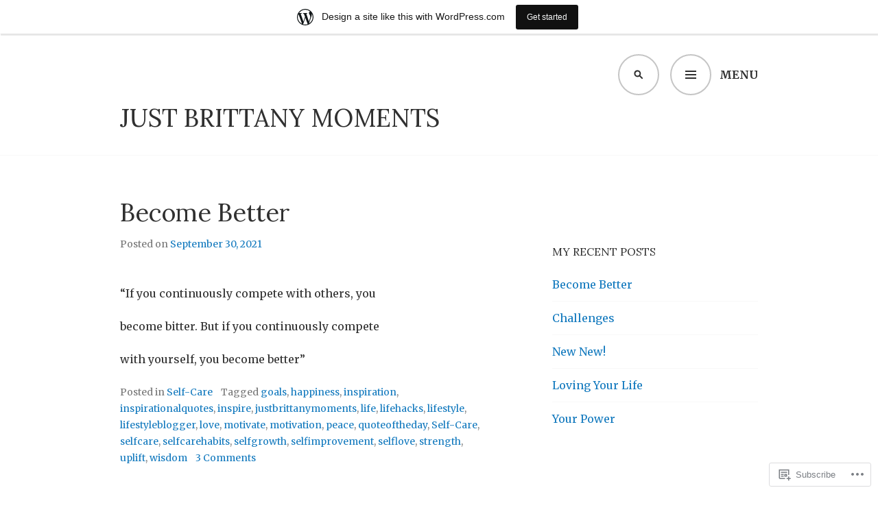

--- FILE ---
content_type: text/html; charset=UTF-8
request_url: https://justbrittanymoments.wordpress.com/a-little-about-me/
body_size: 22259
content:
<!DOCTYPE html>
<html lang="en">
<head>
<meta charset="UTF-8">
<meta name="viewport" content="width=device-width, initial-scale=1">
<link rel="profile" href="http://gmpg.org/xfn/11">
<link rel="pingback" href="https://justbrittanymoments.wordpress.com/xmlrpc.php">

<title>A LITTLE ABOUT ME &#8211; Just Brittany Moments</title>
<script type="text/javascript">
  WebFontConfig = {"google":{"families":["Lora:r:latin,latin-ext","Merriweather:r,i,b,bi:latin,latin-ext"]},"api_url":"https:\/\/fonts-api.wp.com\/css"};
  (function() {
    var wf = document.createElement('script');
    wf.src = '/wp-content/plugins/custom-fonts/js/webfont.js';
    wf.type = 'text/javascript';
    wf.async = 'true';
    var s = document.getElementsByTagName('script')[0];
    s.parentNode.insertBefore(wf, s);
	})();
</script><style id="jetpack-custom-fonts-css">.wf-active body, .wf-active button, .wf-active input, .wf-active select, .wf-active textarea{font-family:"Merriweather",serif}.wf-active .gallery-caption, .wf-active .wp-caption-text{font-family:"Merriweather",serif}.wf-active h1, .wf-active h2, .wf-active h3, .wf-active h4, .wf-active h5, .wf-active h6{font-family:"Lora",serif;font-weight:400;font-style:normal}.wf-active h1{font-style:normal;font-weight:400}.wf-active h2{font-style:normal;font-weight:400}.wf-active h3{font-style:normal;font-weight:400}.wf-active h4{font-style:normal;font-weight:400}.wf-active h5{font-style:normal;font-weight:400}.wf-active h6{font-style:normal;font-weight:400}.wf-active .site-title{font-family:"Lora",serif;font-weight:400;font-style:normal}.wf-active .site-description{font-family:"Lora",serif;font-weight:400;font-style:normal}.wf-active .widget-title, .wf-active .widgettitle{font-style:normal;font-weight:400}.wf-active .entry-title{font-style:normal;font-weight:400}.wf-active .featured-page .entry-title, .wf-active .grid .entry-title{font-style:normal;font-weight:400}.wf-active .no-comments{font-weight:400;font-style:normal}.wf-active .hentry div#jp-relatedposts h3.jp-relatedposts-headline{font-family:"Lora",serif;font-style:normal;font-weight:400}</style>
<meta name='robots' content='max-image-preview:large' />
<link rel='dns-prefetch' href='//s0.wp.com' />
<link rel='dns-prefetch' href='//fonts-api.wp.com' />
<link rel="alternate" type="application/rss+xml" title="Just Brittany Moments &raquo; Feed" href="https://justbrittanymoments.wordpress.com/feed/" />
<link rel="alternate" type="application/rss+xml" title="Just Brittany Moments &raquo; Comments Feed" href="https://justbrittanymoments.wordpress.com/comments/feed/" />
	<script type="text/javascript">
		/* <![CDATA[ */
		function addLoadEvent(func) {
			var oldonload = window.onload;
			if (typeof window.onload != 'function') {
				window.onload = func;
			} else {
				window.onload = function () {
					oldonload();
					func();
				}
			}
		}
		/* ]]> */
	</script>
	<link crossorigin='anonymous' rel='stylesheet' id='all-css-0-1' href='/_static/??-eJxdjNEKwjAMRX/IGoej4oP4LV2NJVualDZF/Hs3UBFfLpwD58KjuKhiKAYTa3KFeyJpkENd0EiSm0KF2P7MfjU7+Ilz/6YzWglxeTNk1W1unbEByZ2EDF2LVZk//Nz+rvkynPzgx8PZH+cXsHM5DA==&cssminify=yes' type='text/css' media='all' />
<style id='wp-emoji-styles-inline-css'>

	img.wp-smiley, img.emoji {
		display: inline !important;
		border: none !important;
		box-shadow: none !important;
		height: 1em !important;
		width: 1em !important;
		margin: 0 0.07em !important;
		vertical-align: -0.1em !important;
		background: none !important;
		padding: 0 !important;
	}
/*# sourceURL=wp-emoji-styles-inline-css */
</style>
<link crossorigin='anonymous' rel='stylesheet' id='all-css-2-1' href='/wp-content/plugins/gutenberg-core/v22.2.0/build/styles/block-library/style.css?m=1764855221i&cssminify=yes' type='text/css' media='all' />
<style id='wp-block-library-inline-css'>
.has-text-align-justify {
	text-align:justify;
}
.has-text-align-justify{text-align:justify;}

/*# sourceURL=wp-block-library-inline-css */
</style><style id='wp-block-paragraph-inline-css'>
.is-small-text{font-size:.875em}.is-regular-text{font-size:1em}.is-large-text{font-size:2.25em}.is-larger-text{font-size:3em}.has-drop-cap:not(:focus):first-letter{float:left;font-size:8.4em;font-style:normal;font-weight:100;line-height:.68;margin:.05em .1em 0 0;text-transform:uppercase}body.rtl .has-drop-cap:not(:focus):first-letter{float:none;margin-left:.1em}p.has-drop-cap.has-background{overflow:hidden}:root :where(p.has-background){padding:1.25em 2.375em}:where(p.has-text-color:not(.has-link-color)) a{color:inherit}p.has-text-align-left[style*="writing-mode:vertical-lr"],p.has-text-align-right[style*="writing-mode:vertical-rl"]{rotate:180deg}
/*# sourceURL=/wp-content/plugins/gutenberg-core/v22.2.0/build/styles/block-library/paragraph/style.css */
</style>
<style id='global-styles-inline-css'>
:root{--wp--preset--aspect-ratio--square: 1;--wp--preset--aspect-ratio--4-3: 4/3;--wp--preset--aspect-ratio--3-4: 3/4;--wp--preset--aspect-ratio--3-2: 3/2;--wp--preset--aspect-ratio--2-3: 2/3;--wp--preset--aspect-ratio--16-9: 16/9;--wp--preset--aspect-ratio--9-16: 9/16;--wp--preset--color--black: #000000;--wp--preset--color--cyan-bluish-gray: #abb8c3;--wp--preset--color--white: #ffffff;--wp--preset--color--pale-pink: #f78da7;--wp--preset--color--vivid-red: #cf2e2e;--wp--preset--color--luminous-vivid-orange: #ff6900;--wp--preset--color--luminous-vivid-amber: #fcb900;--wp--preset--color--light-green-cyan: #7bdcb5;--wp--preset--color--vivid-green-cyan: #00d084;--wp--preset--color--pale-cyan-blue: #8ed1fc;--wp--preset--color--vivid-cyan-blue: #0693e3;--wp--preset--color--vivid-purple: #9b51e0;--wp--preset--gradient--vivid-cyan-blue-to-vivid-purple: linear-gradient(135deg,rgb(6,147,227) 0%,rgb(155,81,224) 100%);--wp--preset--gradient--light-green-cyan-to-vivid-green-cyan: linear-gradient(135deg,rgb(122,220,180) 0%,rgb(0,208,130) 100%);--wp--preset--gradient--luminous-vivid-amber-to-luminous-vivid-orange: linear-gradient(135deg,rgb(252,185,0) 0%,rgb(255,105,0) 100%);--wp--preset--gradient--luminous-vivid-orange-to-vivid-red: linear-gradient(135deg,rgb(255,105,0) 0%,rgb(207,46,46) 100%);--wp--preset--gradient--very-light-gray-to-cyan-bluish-gray: linear-gradient(135deg,rgb(238,238,238) 0%,rgb(169,184,195) 100%);--wp--preset--gradient--cool-to-warm-spectrum: linear-gradient(135deg,rgb(74,234,220) 0%,rgb(151,120,209) 20%,rgb(207,42,186) 40%,rgb(238,44,130) 60%,rgb(251,105,98) 80%,rgb(254,248,76) 100%);--wp--preset--gradient--blush-light-purple: linear-gradient(135deg,rgb(255,206,236) 0%,rgb(152,150,240) 100%);--wp--preset--gradient--blush-bordeaux: linear-gradient(135deg,rgb(254,205,165) 0%,rgb(254,45,45) 50%,rgb(107,0,62) 100%);--wp--preset--gradient--luminous-dusk: linear-gradient(135deg,rgb(255,203,112) 0%,rgb(199,81,192) 50%,rgb(65,88,208) 100%);--wp--preset--gradient--pale-ocean: linear-gradient(135deg,rgb(255,245,203) 0%,rgb(182,227,212) 50%,rgb(51,167,181) 100%);--wp--preset--gradient--electric-grass: linear-gradient(135deg,rgb(202,248,128) 0%,rgb(113,206,126) 100%);--wp--preset--gradient--midnight: linear-gradient(135deg,rgb(2,3,129) 0%,rgb(40,116,252) 100%);--wp--preset--font-size--small: 13px;--wp--preset--font-size--medium: 20px;--wp--preset--font-size--large: 36px;--wp--preset--font-size--x-large: 42px;--wp--preset--font-family--albert-sans: 'Albert Sans', sans-serif;--wp--preset--font-family--alegreya: Alegreya, serif;--wp--preset--font-family--arvo: Arvo, serif;--wp--preset--font-family--bodoni-moda: 'Bodoni Moda', serif;--wp--preset--font-family--bricolage-grotesque: 'Bricolage Grotesque', sans-serif;--wp--preset--font-family--cabin: Cabin, sans-serif;--wp--preset--font-family--chivo: Chivo, sans-serif;--wp--preset--font-family--commissioner: Commissioner, sans-serif;--wp--preset--font-family--cormorant: Cormorant, serif;--wp--preset--font-family--courier-prime: 'Courier Prime', monospace;--wp--preset--font-family--crimson-pro: 'Crimson Pro', serif;--wp--preset--font-family--dm-mono: 'DM Mono', monospace;--wp--preset--font-family--dm-sans: 'DM Sans', sans-serif;--wp--preset--font-family--dm-serif-display: 'DM Serif Display', serif;--wp--preset--font-family--domine: Domine, serif;--wp--preset--font-family--eb-garamond: 'EB Garamond', serif;--wp--preset--font-family--epilogue: Epilogue, sans-serif;--wp--preset--font-family--fahkwang: Fahkwang, sans-serif;--wp--preset--font-family--figtree: Figtree, sans-serif;--wp--preset--font-family--fira-sans: 'Fira Sans', sans-serif;--wp--preset--font-family--fjalla-one: 'Fjalla One', sans-serif;--wp--preset--font-family--fraunces: Fraunces, serif;--wp--preset--font-family--gabarito: Gabarito, system-ui;--wp--preset--font-family--ibm-plex-mono: 'IBM Plex Mono', monospace;--wp--preset--font-family--ibm-plex-sans: 'IBM Plex Sans', sans-serif;--wp--preset--font-family--ibarra-real-nova: 'Ibarra Real Nova', serif;--wp--preset--font-family--instrument-serif: 'Instrument Serif', serif;--wp--preset--font-family--inter: Inter, sans-serif;--wp--preset--font-family--josefin-sans: 'Josefin Sans', sans-serif;--wp--preset--font-family--jost: Jost, sans-serif;--wp--preset--font-family--libre-baskerville: 'Libre Baskerville', serif;--wp--preset--font-family--libre-franklin: 'Libre Franklin', sans-serif;--wp--preset--font-family--literata: Literata, serif;--wp--preset--font-family--lora: Lora, serif;--wp--preset--font-family--merriweather: Merriweather, serif;--wp--preset--font-family--montserrat: Montserrat, sans-serif;--wp--preset--font-family--newsreader: Newsreader, serif;--wp--preset--font-family--noto-sans-mono: 'Noto Sans Mono', sans-serif;--wp--preset--font-family--nunito: Nunito, sans-serif;--wp--preset--font-family--open-sans: 'Open Sans', sans-serif;--wp--preset--font-family--overpass: Overpass, sans-serif;--wp--preset--font-family--pt-serif: 'PT Serif', serif;--wp--preset--font-family--petrona: Petrona, serif;--wp--preset--font-family--piazzolla: Piazzolla, serif;--wp--preset--font-family--playfair-display: 'Playfair Display', serif;--wp--preset--font-family--plus-jakarta-sans: 'Plus Jakarta Sans', sans-serif;--wp--preset--font-family--poppins: Poppins, sans-serif;--wp--preset--font-family--raleway: Raleway, sans-serif;--wp--preset--font-family--roboto: Roboto, sans-serif;--wp--preset--font-family--roboto-slab: 'Roboto Slab', serif;--wp--preset--font-family--rubik: Rubik, sans-serif;--wp--preset--font-family--rufina: Rufina, serif;--wp--preset--font-family--sora: Sora, sans-serif;--wp--preset--font-family--source-sans-3: 'Source Sans 3', sans-serif;--wp--preset--font-family--source-serif-4: 'Source Serif 4', serif;--wp--preset--font-family--space-mono: 'Space Mono', monospace;--wp--preset--font-family--syne: Syne, sans-serif;--wp--preset--font-family--texturina: Texturina, serif;--wp--preset--font-family--urbanist: Urbanist, sans-serif;--wp--preset--font-family--work-sans: 'Work Sans', sans-serif;--wp--preset--spacing--20: 0.44rem;--wp--preset--spacing--30: 0.67rem;--wp--preset--spacing--40: 1rem;--wp--preset--spacing--50: 1.5rem;--wp--preset--spacing--60: 2.25rem;--wp--preset--spacing--70: 3.38rem;--wp--preset--spacing--80: 5.06rem;--wp--preset--shadow--natural: 6px 6px 9px rgba(0, 0, 0, 0.2);--wp--preset--shadow--deep: 12px 12px 50px rgba(0, 0, 0, 0.4);--wp--preset--shadow--sharp: 6px 6px 0px rgba(0, 0, 0, 0.2);--wp--preset--shadow--outlined: 6px 6px 0px -3px rgb(255, 255, 255), 6px 6px rgb(0, 0, 0);--wp--preset--shadow--crisp: 6px 6px 0px rgb(0, 0, 0);}:where(.is-layout-flex){gap: 0.5em;}:where(.is-layout-grid){gap: 0.5em;}body .is-layout-flex{display: flex;}.is-layout-flex{flex-wrap: wrap;align-items: center;}.is-layout-flex > :is(*, div){margin: 0;}body .is-layout-grid{display: grid;}.is-layout-grid > :is(*, div){margin: 0;}:where(.wp-block-columns.is-layout-flex){gap: 2em;}:where(.wp-block-columns.is-layout-grid){gap: 2em;}:where(.wp-block-post-template.is-layout-flex){gap: 1.25em;}:where(.wp-block-post-template.is-layout-grid){gap: 1.25em;}.has-black-color{color: var(--wp--preset--color--black) !important;}.has-cyan-bluish-gray-color{color: var(--wp--preset--color--cyan-bluish-gray) !important;}.has-white-color{color: var(--wp--preset--color--white) !important;}.has-pale-pink-color{color: var(--wp--preset--color--pale-pink) !important;}.has-vivid-red-color{color: var(--wp--preset--color--vivid-red) !important;}.has-luminous-vivid-orange-color{color: var(--wp--preset--color--luminous-vivid-orange) !important;}.has-luminous-vivid-amber-color{color: var(--wp--preset--color--luminous-vivid-amber) !important;}.has-light-green-cyan-color{color: var(--wp--preset--color--light-green-cyan) !important;}.has-vivid-green-cyan-color{color: var(--wp--preset--color--vivid-green-cyan) !important;}.has-pale-cyan-blue-color{color: var(--wp--preset--color--pale-cyan-blue) !important;}.has-vivid-cyan-blue-color{color: var(--wp--preset--color--vivid-cyan-blue) !important;}.has-vivid-purple-color{color: var(--wp--preset--color--vivid-purple) !important;}.has-black-background-color{background-color: var(--wp--preset--color--black) !important;}.has-cyan-bluish-gray-background-color{background-color: var(--wp--preset--color--cyan-bluish-gray) !important;}.has-white-background-color{background-color: var(--wp--preset--color--white) !important;}.has-pale-pink-background-color{background-color: var(--wp--preset--color--pale-pink) !important;}.has-vivid-red-background-color{background-color: var(--wp--preset--color--vivid-red) !important;}.has-luminous-vivid-orange-background-color{background-color: var(--wp--preset--color--luminous-vivid-orange) !important;}.has-luminous-vivid-amber-background-color{background-color: var(--wp--preset--color--luminous-vivid-amber) !important;}.has-light-green-cyan-background-color{background-color: var(--wp--preset--color--light-green-cyan) !important;}.has-vivid-green-cyan-background-color{background-color: var(--wp--preset--color--vivid-green-cyan) !important;}.has-pale-cyan-blue-background-color{background-color: var(--wp--preset--color--pale-cyan-blue) !important;}.has-vivid-cyan-blue-background-color{background-color: var(--wp--preset--color--vivid-cyan-blue) !important;}.has-vivid-purple-background-color{background-color: var(--wp--preset--color--vivid-purple) !important;}.has-black-border-color{border-color: var(--wp--preset--color--black) !important;}.has-cyan-bluish-gray-border-color{border-color: var(--wp--preset--color--cyan-bluish-gray) !important;}.has-white-border-color{border-color: var(--wp--preset--color--white) !important;}.has-pale-pink-border-color{border-color: var(--wp--preset--color--pale-pink) !important;}.has-vivid-red-border-color{border-color: var(--wp--preset--color--vivid-red) !important;}.has-luminous-vivid-orange-border-color{border-color: var(--wp--preset--color--luminous-vivid-orange) !important;}.has-luminous-vivid-amber-border-color{border-color: var(--wp--preset--color--luminous-vivid-amber) !important;}.has-light-green-cyan-border-color{border-color: var(--wp--preset--color--light-green-cyan) !important;}.has-vivid-green-cyan-border-color{border-color: var(--wp--preset--color--vivid-green-cyan) !important;}.has-pale-cyan-blue-border-color{border-color: var(--wp--preset--color--pale-cyan-blue) !important;}.has-vivid-cyan-blue-border-color{border-color: var(--wp--preset--color--vivid-cyan-blue) !important;}.has-vivid-purple-border-color{border-color: var(--wp--preset--color--vivid-purple) !important;}.has-vivid-cyan-blue-to-vivid-purple-gradient-background{background: var(--wp--preset--gradient--vivid-cyan-blue-to-vivid-purple) !important;}.has-light-green-cyan-to-vivid-green-cyan-gradient-background{background: var(--wp--preset--gradient--light-green-cyan-to-vivid-green-cyan) !important;}.has-luminous-vivid-amber-to-luminous-vivid-orange-gradient-background{background: var(--wp--preset--gradient--luminous-vivid-amber-to-luminous-vivid-orange) !important;}.has-luminous-vivid-orange-to-vivid-red-gradient-background{background: var(--wp--preset--gradient--luminous-vivid-orange-to-vivid-red) !important;}.has-very-light-gray-to-cyan-bluish-gray-gradient-background{background: var(--wp--preset--gradient--very-light-gray-to-cyan-bluish-gray) !important;}.has-cool-to-warm-spectrum-gradient-background{background: var(--wp--preset--gradient--cool-to-warm-spectrum) !important;}.has-blush-light-purple-gradient-background{background: var(--wp--preset--gradient--blush-light-purple) !important;}.has-blush-bordeaux-gradient-background{background: var(--wp--preset--gradient--blush-bordeaux) !important;}.has-luminous-dusk-gradient-background{background: var(--wp--preset--gradient--luminous-dusk) !important;}.has-pale-ocean-gradient-background{background: var(--wp--preset--gradient--pale-ocean) !important;}.has-electric-grass-gradient-background{background: var(--wp--preset--gradient--electric-grass) !important;}.has-midnight-gradient-background{background: var(--wp--preset--gradient--midnight) !important;}.has-small-font-size{font-size: var(--wp--preset--font-size--small) !important;}.has-medium-font-size{font-size: var(--wp--preset--font-size--medium) !important;}.has-large-font-size{font-size: var(--wp--preset--font-size--large) !important;}.has-x-large-font-size{font-size: var(--wp--preset--font-size--x-large) !important;}.has-albert-sans-font-family{font-family: var(--wp--preset--font-family--albert-sans) !important;}.has-alegreya-font-family{font-family: var(--wp--preset--font-family--alegreya) !important;}.has-arvo-font-family{font-family: var(--wp--preset--font-family--arvo) !important;}.has-bodoni-moda-font-family{font-family: var(--wp--preset--font-family--bodoni-moda) !important;}.has-bricolage-grotesque-font-family{font-family: var(--wp--preset--font-family--bricolage-grotesque) !important;}.has-cabin-font-family{font-family: var(--wp--preset--font-family--cabin) !important;}.has-chivo-font-family{font-family: var(--wp--preset--font-family--chivo) !important;}.has-commissioner-font-family{font-family: var(--wp--preset--font-family--commissioner) !important;}.has-cormorant-font-family{font-family: var(--wp--preset--font-family--cormorant) !important;}.has-courier-prime-font-family{font-family: var(--wp--preset--font-family--courier-prime) !important;}.has-crimson-pro-font-family{font-family: var(--wp--preset--font-family--crimson-pro) !important;}.has-dm-mono-font-family{font-family: var(--wp--preset--font-family--dm-mono) !important;}.has-dm-sans-font-family{font-family: var(--wp--preset--font-family--dm-sans) !important;}.has-dm-serif-display-font-family{font-family: var(--wp--preset--font-family--dm-serif-display) !important;}.has-domine-font-family{font-family: var(--wp--preset--font-family--domine) !important;}.has-eb-garamond-font-family{font-family: var(--wp--preset--font-family--eb-garamond) !important;}.has-epilogue-font-family{font-family: var(--wp--preset--font-family--epilogue) !important;}.has-fahkwang-font-family{font-family: var(--wp--preset--font-family--fahkwang) !important;}.has-figtree-font-family{font-family: var(--wp--preset--font-family--figtree) !important;}.has-fira-sans-font-family{font-family: var(--wp--preset--font-family--fira-sans) !important;}.has-fjalla-one-font-family{font-family: var(--wp--preset--font-family--fjalla-one) !important;}.has-fraunces-font-family{font-family: var(--wp--preset--font-family--fraunces) !important;}.has-gabarito-font-family{font-family: var(--wp--preset--font-family--gabarito) !important;}.has-ibm-plex-mono-font-family{font-family: var(--wp--preset--font-family--ibm-plex-mono) !important;}.has-ibm-plex-sans-font-family{font-family: var(--wp--preset--font-family--ibm-plex-sans) !important;}.has-ibarra-real-nova-font-family{font-family: var(--wp--preset--font-family--ibarra-real-nova) !important;}.has-instrument-serif-font-family{font-family: var(--wp--preset--font-family--instrument-serif) !important;}.has-inter-font-family{font-family: var(--wp--preset--font-family--inter) !important;}.has-josefin-sans-font-family{font-family: var(--wp--preset--font-family--josefin-sans) !important;}.has-jost-font-family{font-family: var(--wp--preset--font-family--jost) !important;}.has-libre-baskerville-font-family{font-family: var(--wp--preset--font-family--libre-baskerville) !important;}.has-libre-franklin-font-family{font-family: var(--wp--preset--font-family--libre-franklin) !important;}.has-literata-font-family{font-family: var(--wp--preset--font-family--literata) !important;}.has-lora-font-family{font-family: var(--wp--preset--font-family--lora) !important;}.has-merriweather-font-family{font-family: var(--wp--preset--font-family--merriweather) !important;}.has-montserrat-font-family{font-family: var(--wp--preset--font-family--montserrat) !important;}.has-newsreader-font-family{font-family: var(--wp--preset--font-family--newsreader) !important;}.has-noto-sans-mono-font-family{font-family: var(--wp--preset--font-family--noto-sans-mono) !important;}.has-nunito-font-family{font-family: var(--wp--preset--font-family--nunito) !important;}.has-open-sans-font-family{font-family: var(--wp--preset--font-family--open-sans) !important;}.has-overpass-font-family{font-family: var(--wp--preset--font-family--overpass) !important;}.has-pt-serif-font-family{font-family: var(--wp--preset--font-family--pt-serif) !important;}.has-petrona-font-family{font-family: var(--wp--preset--font-family--petrona) !important;}.has-piazzolla-font-family{font-family: var(--wp--preset--font-family--piazzolla) !important;}.has-playfair-display-font-family{font-family: var(--wp--preset--font-family--playfair-display) !important;}.has-plus-jakarta-sans-font-family{font-family: var(--wp--preset--font-family--plus-jakarta-sans) !important;}.has-poppins-font-family{font-family: var(--wp--preset--font-family--poppins) !important;}.has-raleway-font-family{font-family: var(--wp--preset--font-family--raleway) !important;}.has-roboto-font-family{font-family: var(--wp--preset--font-family--roboto) !important;}.has-roboto-slab-font-family{font-family: var(--wp--preset--font-family--roboto-slab) !important;}.has-rubik-font-family{font-family: var(--wp--preset--font-family--rubik) !important;}.has-rufina-font-family{font-family: var(--wp--preset--font-family--rufina) !important;}.has-sora-font-family{font-family: var(--wp--preset--font-family--sora) !important;}.has-source-sans-3-font-family{font-family: var(--wp--preset--font-family--source-sans-3) !important;}.has-source-serif-4-font-family{font-family: var(--wp--preset--font-family--source-serif-4) !important;}.has-space-mono-font-family{font-family: var(--wp--preset--font-family--space-mono) !important;}.has-syne-font-family{font-family: var(--wp--preset--font-family--syne) !important;}.has-texturina-font-family{font-family: var(--wp--preset--font-family--texturina) !important;}.has-urbanist-font-family{font-family: var(--wp--preset--font-family--urbanist) !important;}.has-work-sans-font-family{font-family: var(--wp--preset--font-family--work-sans) !important;}
/*# sourceURL=global-styles-inline-css */
</style>

<style id='classic-theme-styles-inline-css'>
/*! This file is auto-generated */
.wp-block-button__link{color:#fff;background-color:#32373c;border-radius:9999px;box-shadow:none;text-decoration:none;padding:calc(.667em + 2px) calc(1.333em + 2px);font-size:1.125em}.wp-block-file__button{background:#32373c;color:#fff;text-decoration:none}
/*# sourceURL=/wp-includes/css/classic-themes.min.css */
</style>
<link crossorigin='anonymous' rel='stylesheet' id='all-css-4-1' href='/_static/??-eJx9jUsOwjAMRC+EY6UgCAvEWZrEKoG4jWq3hduTLvisurFG1nszuBQIQ6/UK5Y8dakXDIPPQ3gINsY6Y0ESl0ww0mwOGJPolwDRVyYTRHb4V8QT/LpGqn8ura4EU0wtZeKKbWlLih1p1eWTQem5rZQ6A96XkUSgXk4Tg97qlqzelS/26KzbN835dH8DjlpbIA==&cssminify=yes' type='text/css' media='all' />
<link rel='stylesheet' id='edin-pt-sans-css' href='https://fonts-api.wp.com/css?family=PT+Sans%3A400%2C700%2C400italic%2C700italic&#038;subset=latin%2Clatin-ext' media='all' />
<link rel='stylesheet' id='edin-pt-serif-css' href='https://fonts-api.wp.com/css?family=PT+Serif%3A400%2C700%2C400italic%2C700italic&#038;subset=latin%2Clatin-ext' media='all' />
<link rel='stylesheet' id='edin-pt-mono-css' href='https://fonts-api.wp.com/css?family=PT+Mono&#038;subset=latin%2Clatin-ext' media='all' />
<link crossorigin='anonymous' rel='stylesheet' id='all-css-10-1' href='/_static/??-eJyFj0sOwjAMRC9EsApFZYM4CkqDG1KSOMpHVW+PW7GIAJXdjPXGHsMUhCKf0WfID3SYIJQe8G48DDxfFQN7ldIOKtgVEWzRxicYMQepnm8PjsjDjVOg0WM0nEi/5dfSzwYpzxb/UsuplRRTUOS2qkbsLWmWGpiq7FZIIwlLSmbDj9VGDFaauESv7tJ0p+Ph3HZNO74AQU1/WQ==&cssminify=yes' type='text/css' media='all' />
<link crossorigin='anonymous' rel='stylesheet' id='print-css-11-1' href='/wp-content/mu-plugins/global-print/global-print.css?m=1465851035i&cssminify=yes' type='text/css' media='print' />
<style id='jetpack-global-styles-frontend-style-inline-css'>
:root { --font-headings: unset; --font-base: unset; --font-headings-default: -apple-system,BlinkMacSystemFont,"Segoe UI",Roboto,Oxygen-Sans,Ubuntu,Cantarell,"Helvetica Neue",sans-serif; --font-base-default: -apple-system,BlinkMacSystemFont,"Segoe UI",Roboto,Oxygen-Sans,Ubuntu,Cantarell,"Helvetica Neue",sans-serif;}
/*# sourceURL=jetpack-global-styles-frontend-style-inline-css */
</style>
<link crossorigin='anonymous' rel='stylesheet' id='all-css-14-1' href='/wp-content/themes/h4/global.css?m=1420737423i&cssminify=yes' type='text/css' media='all' />
<script type="text/javascript" id="wpcom-actionbar-placeholder-js-extra">
/* <![CDATA[ */
var actionbardata = {"siteID":"124503622","postID":"0","siteURL":"https://justbrittanymoments.wordpress.com","xhrURL":"https://justbrittanymoments.wordpress.com/wp-admin/admin-ajax.php","nonce":"2b992cfbfc","isLoggedIn":"","statusMessage":"","subsEmailDefault":"instantly","proxyScriptUrl":"https://s0.wp.com/wp-content/js/wpcom-proxy-request.js?m=1513050504i&amp;ver=20211021","i18n":{"followedText":"New posts from this site will now appear in your \u003Ca href=\"https://wordpress.com/reader\"\u003EReader\u003C/a\u003E","foldBar":"Collapse this bar","unfoldBar":"Expand this bar","shortLinkCopied":"Shortlink copied to clipboard."}};
//# sourceURL=wpcom-actionbar-placeholder-js-extra
/* ]]> */
</script>
<script type="text/javascript" id="jetpack-mu-wpcom-settings-js-before">
/* <![CDATA[ */
var JETPACK_MU_WPCOM_SETTINGS = {"assetsUrl":"https://s0.wp.com/wp-content/mu-plugins/jetpack-mu-wpcom-plugin/moon/jetpack_vendor/automattic/jetpack-mu-wpcom/src/build/"};
//# sourceURL=jetpack-mu-wpcom-settings-js-before
/* ]]> */
</script>
<script crossorigin='anonymous' type='text/javascript'  src='/_static/??-eJzTLy/QTc7PK0nNK9HPKtYvyinRLSjKr6jUyyrW0QfKZeYl55SmpBaDJLMKS1OLKqGUXm5mHkFFurmZ6UWJJalQxfa5tobmRgamxgZmFpZZACbyLJI='></script>
<script type="text/javascript" id="rlt-proxy-js-after">
/* <![CDATA[ */
	rltInitialize( {"token":null,"iframeOrigins":["https:\/\/widgets.wp.com"]} );
//# sourceURL=rlt-proxy-js-after
/* ]]> */
</script>
<link rel="EditURI" type="application/rsd+xml" title="RSD" href="https://justbrittanymoments.wordpress.com/xmlrpc.php?rsd" />
<meta name="generator" content="WordPress.com" />

<!-- Jetpack Open Graph Tags -->
<meta property="og:type" content="website" />
<meta property="og:title" content="Just Brittany Moments" />
<meta property="og:description" content="Self Care Tips That’ll Help You Find Peace Within" />
<meta property="og:url" content="https://justbrittanymoments.wordpress.com/a-little-about-me/" />
<meta property="og:site_name" content="Just Brittany Moments" />
<meta property="og:image" content="https://s0.wp.com/i/blank.jpg?m=1383295312i" />
<meta property="og:image:width" content="200" />
<meta property="og:image:height" content="200" />
<meta property="og:image:alt" content="" />
<meta property="og:locale" content="en_US" />
<meta property="fb:app_id" content="249643311490" />

<!-- End Jetpack Open Graph Tags -->
<link rel="shortcut icon" type="image/x-icon" href="https://s0.wp.com/i/favicon.ico?m=1713425267i" sizes="16x16 24x24 32x32 48x48" />
<link rel="icon" type="image/x-icon" href="https://s0.wp.com/i/favicon.ico?m=1713425267i" sizes="16x16 24x24 32x32 48x48" />
<link rel="apple-touch-icon" href="https://s0.wp.com/i/webclip.png?m=1713868326i" />
<link rel="search" type="application/opensearchdescription+xml" href="https://justbrittanymoments.wordpress.com/osd.xml" title="Just Brittany Moments" />
<link rel="search" type="application/opensearchdescription+xml" href="https://s1.wp.com/opensearch.xml" title="WordPress.com" />
<meta name="theme-color" content="#ffffff" />
<meta name="description" content="Self Care Tips That’ll Help You Find Peace Within" />
<link crossorigin='anonymous' rel='stylesheet' id='all-css-0-3' href='/_static/??-eJydjtsKwjAQRH/IuNSixQfxUyTdLGXbTTY0CaV/b72CL6J9PMNwZmCKBjVkChl8MVFKxyFBTzlaHJ4MXjXAhQNCW1gcpNImHDlm1qX8QVvPYYspbeB3s1dXhBJM7DrKi1CRrRhPjq1hvG/kWehf7+OxKA6LYOJI49pnaEctieRdegVrhZmFnOmsCI3zN7oNnP2pavb1sTnU1a6/AkbVpQg=&cssminify=yes' type='text/css' media='all' />
</head>

<body class="blog wp-theme-pubedin customizer-styles-applied has-header-search navigation-default sidebar-right jetpack-reblog-enabled has-marketing-bar has-marketing-bar-theme-edin">
<div id="page" class="hfeed site">
	<a class="skip-link screen-reader-text" href="#content">Skip to content</a>

	
	<header id="masthead" class="site-header" role="banner">
		
				<div class="search-wrapper">
			<form role="search" method="get" class="search-form" action="https://justbrittanymoments.wordpress.com/">
				<label>
					<span class="screen-reader-text">Search for:</span>
					<input type="search" class="search-field" placeholder="Search &hellip;" value="" name="s" />
				</label>
				<input type="submit" class="search-submit" value="Search" />
			</form>		</div><!-- .search-wrapper -->
		
		<div class="header-wrapper clear">
			<div class="site-branding">
				<a href="https://justbrittanymoments.wordpress.com/" class="site-logo-link" rel="home" itemprop="url"></a>						<p class="site-title"><a href="https://justbrittanymoments.wordpress.com/" rel="home">Just Brittany Moments</a></p>
											<p class="site-description">Self Care Tips That’ll Help You Find Peace Within</p>
								</div><!-- .site-branding -->

							<div id="site-navigation" class="header-navigation">
					<button class="menu-toggle" aria-expanded="false">Menu</button>
					<div class="navigation-wrapper clear">
																			<nav class="primary-navigation" role="navigation">
								<div class="menu-primary"><ul id="menu-main-menu" class="clear"><li id="menu-item-12" class="menu-item menu-item-type-post_type menu-item-object-page menu-item-home menu-item-12"><a href="https://justbrittanymoments.wordpress.com/">WELCOME</a></li>
<li id="menu-item-13" class="menu-item menu-item-type-post_type menu-item-object-page current-menu-item page_item page-item-3 current_page_item current_page_parent menu-item-13"><a href="https://justbrittanymoments.wordpress.com/a-little-about-me/" aria-current="page">BLOG POSTS</a></li>
<li id="menu-item-14" class="menu-item menu-item-type-post_type menu-item-object-page menu-item-14"><a href="https://justbrittanymoments.wordpress.com/contact-information/">CONTACT</a></li>
</ul></div>							</nav><!-- .primary-navigation -->
											</div><!-- .navigation-wrapper -->
				</div><!-- #site-navigation -->
			
							<div id="site-search" class="header-search">
					<button class="search-toggle" aria-expanded="false"><span class="screen-reader-text">Search</span></button>
				</div><!-- #site-search -->
					</div><!-- .header-wrapper -->
	</header><!-- #masthead -->

	<div id="content" class="site-content">

	<div class="content-wrapper clear">

		<div id="primary" class="content-area">
			<main id="main" class="site-main" role="main">

				
											<header>
							<h1 class="page-title screen-reader-text">A LITTLE ABOUT ME</h1>
						</header>
					
										
						
<article id="post-8840" class="post-8840 post type-post status-publish format-standard hentry category-self-care tag-goals tag-happiness tag-inspiration tag-inspirationalquotes tag-inspire tag-justbrittanymoments tag-life tag-lifehacks tag-lifestyle tag-lifestyleblogger tag-love tag-motivate tag-motivation tag-peace tag-quoteoftheday tag-self-care tag-selfcare tag-selfcarehabits tag-selfgrowth tag-selfimprovement tag-selflove tag-strength tag-uplift tag-wisdom">
	<header class="entry-header">
		<h2 class="entry-title"><a href="https://justbrittanymoments.wordpress.com/2021/09/30/become-better/" rel="bookmark">Become Better</a></h2>
				<div class="entry-meta">
			<span class="posted-on">Posted on <a href="https://justbrittanymoments.wordpress.com/2021/09/30/become-better/" rel="bookmark"><time class="entry-date published" datetime="2021-09-30T07:11:00-04:00">September 30, 2021</time></a></span><span class="byline"> by <span class="author vcard"><a class="url fn n" href="https://justbrittanymoments.wordpress.com/author/jbm2220/">Just Brittany Moments</a></span></span>		</div><!-- .entry-meta -->
			</header><!-- .entry-header -->

	
	<a class="post-thumbnail" href="https://justbrittanymoments.wordpress.com/2021/09/30/become-better/">
			</a>


	<div class="entry-content">
		
<p>“If you continuously compete with others, you </p>



<p>become bitter. But if you continuously compete</p>



<p>with yourself, you become better”</p>
	</div><!-- .entry-content -->

	<footer class="entry-footer">
		<span class="cat-links">Posted in <a href="https://justbrittanymoments.wordpress.com/category/self-care/" rel="category tag">Self-Care</a></span><span class="tags-links">Tagged <a href="https://justbrittanymoments.wordpress.com/tag/goals/" rel="tag">goals</a>, <a href="https://justbrittanymoments.wordpress.com/tag/happiness/" rel="tag">happiness</a>, <a href="https://justbrittanymoments.wordpress.com/tag/inspiration/" rel="tag">inspiration</a>, <a href="https://justbrittanymoments.wordpress.com/tag/inspirationalquotes/" rel="tag">inspirationalquotes</a>, <a href="https://justbrittanymoments.wordpress.com/tag/inspire/" rel="tag">inspire</a>, <a href="https://justbrittanymoments.wordpress.com/tag/justbrittanymoments/" rel="tag">justbrittanymoments</a>, <a href="https://justbrittanymoments.wordpress.com/tag/life/" rel="tag">life</a>, <a href="https://justbrittanymoments.wordpress.com/tag/lifehacks/" rel="tag">lifehacks</a>, <a href="https://justbrittanymoments.wordpress.com/tag/lifestyle/" rel="tag">lifestyle</a>, <a href="https://justbrittanymoments.wordpress.com/tag/lifestyleblogger/" rel="tag">lifestyleblogger</a>, <a href="https://justbrittanymoments.wordpress.com/tag/love/" rel="tag">love</a>, <a href="https://justbrittanymoments.wordpress.com/tag/motivate/" rel="tag">motivate</a>, <a href="https://justbrittanymoments.wordpress.com/tag/motivation/" rel="tag">motivation</a>, <a href="https://justbrittanymoments.wordpress.com/tag/peace/" rel="tag">peace</a>, <a href="https://justbrittanymoments.wordpress.com/tag/quoteoftheday/" rel="tag">quoteoftheday</a>, <a href="https://justbrittanymoments.wordpress.com/tag/self-care/" rel="tag">Self-Care</a>, <a href="https://justbrittanymoments.wordpress.com/tag/selfcare/" rel="tag">selfcare</a>, <a href="https://justbrittanymoments.wordpress.com/tag/selfcarehabits/" rel="tag">selfcarehabits</a>, <a href="https://justbrittanymoments.wordpress.com/tag/selfgrowth/" rel="tag">selfgrowth</a>, <a href="https://justbrittanymoments.wordpress.com/tag/selfimprovement/" rel="tag">selfimprovement</a>, <a href="https://justbrittanymoments.wordpress.com/tag/selflove/" rel="tag">selflove</a>, <a href="https://justbrittanymoments.wordpress.com/tag/strength/" rel="tag">strength</a>, <a href="https://justbrittanymoments.wordpress.com/tag/uplift/" rel="tag">uplift</a>, <a href="https://justbrittanymoments.wordpress.com/tag/wisdom/" rel="tag">wisdom</a></span><span class="comments-link"><a href="https://justbrittanymoments.wordpress.com/2021/09/30/become-better/#comments">3 Comments</a></span>	</footer><!-- .entry-footer -->
</article><!-- #post-## -->

					
						
<article id="post-8839" class="post-8839 post type-post status-publish format-standard hentry category-self-care tag-inspiration tag-inspirationalquotes tag-inspire tag-justbrittanymoments tag-life tag-lifehacks tag-lifestyle tag-lifestyleblogger tag-motivate tag-peace tag-quoteoftheday tag-self-care tag-selfcare tag-selfgrowth tag-selfimprovement tag-selflove tag-spirituality tag-uplift tag-wisdom">
	<header class="entry-header">
		<h2 class="entry-title"><a href="https://justbrittanymoments.wordpress.com/2021/09/29/challenges-2/" rel="bookmark">Challenges</a></h2>
				<div class="entry-meta">
			<span class="posted-on">Posted on <a href="https://justbrittanymoments.wordpress.com/2021/09/29/challenges-2/" rel="bookmark"><time class="entry-date published" datetime="2021-09-29T08:09:57-04:00">September 29, 2021</time></a></span><span class="byline"> by <span class="author vcard"><a class="url fn n" href="https://justbrittanymoments.wordpress.com/author/jbm2220/">Just Brittany Moments</a></span></span>		</div><!-- .entry-meta -->
			</header><!-- .entry-header -->

	
	<a class="post-thumbnail" href="https://justbrittanymoments.wordpress.com/2021/09/29/challenges-2/">
			</a>


	<div class="entry-content">
		
<p>“Challenges are what make life interesting. </p>



<p>Overcoming them is what makes them </p>



<p>meaningful”</p>
	</div><!-- .entry-content -->

	<footer class="entry-footer">
		<span class="cat-links">Posted in <a href="https://justbrittanymoments.wordpress.com/category/self-care/" rel="category tag">Self-Care</a></span><span class="tags-links">Tagged <a href="https://justbrittanymoments.wordpress.com/tag/inspiration/" rel="tag">inspiration</a>, <a href="https://justbrittanymoments.wordpress.com/tag/inspirationalquotes/" rel="tag">inspirationalquotes</a>, <a href="https://justbrittanymoments.wordpress.com/tag/inspire/" rel="tag">inspire</a>, <a href="https://justbrittanymoments.wordpress.com/tag/justbrittanymoments/" rel="tag">justbrittanymoments</a>, <a href="https://justbrittanymoments.wordpress.com/tag/life/" rel="tag">life</a>, <a href="https://justbrittanymoments.wordpress.com/tag/lifehacks/" rel="tag">lifehacks</a>, <a href="https://justbrittanymoments.wordpress.com/tag/lifestyle/" rel="tag">lifestyle</a>, <a href="https://justbrittanymoments.wordpress.com/tag/lifestyleblogger/" rel="tag">lifestyleblogger</a>, <a href="https://justbrittanymoments.wordpress.com/tag/motivate/" rel="tag">motivate</a>, <a href="https://justbrittanymoments.wordpress.com/tag/peace/" rel="tag">peace</a>, <a href="https://justbrittanymoments.wordpress.com/tag/quoteoftheday/" rel="tag">quoteoftheday</a>, <a href="https://justbrittanymoments.wordpress.com/tag/self-care/" rel="tag">Self-Care</a>, <a href="https://justbrittanymoments.wordpress.com/tag/selfcare/" rel="tag">selfcare</a>, <a href="https://justbrittanymoments.wordpress.com/tag/selfgrowth/" rel="tag">selfgrowth</a>, <a href="https://justbrittanymoments.wordpress.com/tag/selfimprovement/" rel="tag">selfimprovement</a>, <a href="https://justbrittanymoments.wordpress.com/tag/selflove/" rel="tag">selflove</a>, <a href="https://justbrittanymoments.wordpress.com/tag/spirituality/" rel="tag">spirituality</a>, <a href="https://justbrittanymoments.wordpress.com/tag/uplift/" rel="tag">uplift</a>, <a href="https://justbrittanymoments.wordpress.com/tag/wisdom/" rel="tag">wisdom</a></span><span class="comments-link"><a href="https://justbrittanymoments.wordpress.com/2021/09/29/challenges-2/#comments">1 Comment</a></span>	</footer><!-- .entry-footer -->
</article><!-- #post-## -->

					
						
<article id="post-8837" class="post-8837 post type-post status-publish format-standard hentry category-self-care tag-inspirationalquotes tag-inspire tag-justbrittanymoments tag-life tag-lifehacks tag-lifestyle tag-lifestyleblogger tag-love tag-motivate tag-motivation tag-peace tag-quoteoftheday tag-self-care tag-selfgrowth tag-selflove tag-uplift">
	<header class="entry-header">
		<h2 class="entry-title"><a href="https://justbrittanymoments.wordpress.com/2021/09/24/new-new/" rel="bookmark">New New!</a></h2>
				<div class="entry-meta">
			<span class="posted-on">Posted on <a href="https://justbrittanymoments.wordpress.com/2021/09/24/new-new/" rel="bookmark"><time class="entry-date published" datetime="2021-09-24T05:30:00-04:00">September 24, 2021</time></a></span><span class="byline"> by <span class="author vcard"><a class="url fn n" href="https://justbrittanymoments.wordpress.com/author/jbm2220/">Just Brittany Moments</a></span></span>		</div><!-- .entry-meta -->
			</header><!-- .entry-header -->

	
	<a class="post-thumbnail" href="https://justbrittanymoments.wordpress.com/2021/09/24/new-new/">
			</a>


	<div class="entry-content">
		
<p>New day!</p>



<p>New thoughts!</p>



<p>New strength!</p>



<p>New possibilities!</p>
	</div><!-- .entry-content -->

	<footer class="entry-footer">
		<span class="cat-links">Posted in <a href="https://justbrittanymoments.wordpress.com/category/self-care/" rel="category tag">Self-Care</a></span><span class="tags-links">Tagged <a href="https://justbrittanymoments.wordpress.com/tag/inspirationalquotes/" rel="tag">inspirationalquotes</a>, <a href="https://justbrittanymoments.wordpress.com/tag/inspire/" rel="tag">inspire</a>, <a href="https://justbrittanymoments.wordpress.com/tag/justbrittanymoments/" rel="tag">justbrittanymoments</a>, <a href="https://justbrittanymoments.wordpress.com/tag/life/" rel="tag">life</a>, <a href="https://justbrittanymoments.wordpress.com/tag/lifehacks/" rel="tag">lifehacks</a>, <a href="https://justbrittanymoments.wordpress.com/tag/lifestyle/" rel="tag">lifestyle</a>, <a href="https://justbrittanymoments.wordpress.com/tag/lifestyleblogger/" rel="tag">lifestyleblogger</a>, <a href="https://justbrittanymoments.wordpress.com/tag/love/" rel="tag">love</a>, <a href="https://justbrittanymoments.wordpress.com/tag/motivate/" rel="tag">motivate</a>, <a href="https://justbrittanymoments.wordpress.com/tag/motivation/" rel="tag">motivation</a>, <a href="https://justbrittanymoments.wordpress.com/tag/peace/" rel="tag">peace</a>, <a href="https://justbrittanymoments.wordpress.com/tag/quoteoftheday/" rel="tag">quoteoftheday</a>, <a href="https://justbrittanymoments.wordpress.com/tag/self-care/" rel="tag">Self-Care</a>, <a href="https://justbrittanymoments.wordpress.com/tag/selfgrowth/" rel="tag">selfgrowth</a>, <a href="https://justbrittanymoments.wordpress.com/tag/selflove/" rel="tag">selflove</a>, <a href="https://justbrittanymoments.wordpress.com/tag/uplift/" rel="tag">uplift</a></span><span class="comments-link"><a href="https://justbrittanymoments.wordpress.com/2021/09/24/new-new/#respond">Leave a comment</a></span>	</footer><!-- .entry-footer -->
</article><!-- #post-## -->

					
						
<article id="post-8836" class="post-8836 post type-post status-publish format-standard hentry category-self-care tag-inspirationalquotes tag-inspire tag-justbrittanymoments tag-life tag-lifehacks tag-lifestyleblogger tag-motivate tag-quoteoftheday tag-self-care tag-selfcare tag-selfgrowth tag-selfimprovement tag-selflove tag-uplift tag-wisdom">
	<header class="entry-header">
		<h2 class="entry-title"><a href="https://justbrittanymoments.wordpress.com/2021/09/22/loving-your-life/" rel="bookmark">Loving Your Life</a></h2>
				<div class="entry-meta">
			<span class="posted-on">Posted on <a href="https://justbrittanymoments.wordpress.com/2021/09/22/loving-your-life/" rel="bookmark"><time class="entry-date published" datetime="2021-09-22T07:30:00-04:00">September 22, 2021</time></a></span><span class="byline"> by <span class="author vcard"><a class="url fn n" href="https://justbrittanymoments.wordpress.com/author/jbm2220/">Just Brittany Moments</a></span></span>		</div><!-- .entry-meta -->
			</header><!-- .entry-header -->

	
	<a class="post-thumbnail" href="https://justbrittanymoments.wordpress.com/2021/09/22/loving-your-life/">
			</a>


	<div class="entry-content">
		
<p>“Be so busy loving your life that you have </p>



<p>no time for hate, regret, or fear” </p>
	</div><!-- .entry-content -->

	<footer class="entry-footer">
		<span class="cat-links">Posted in <a href="https://justbrittanymoments.wordpress.com/category/self-care/" rel="category tag">Self-Care</a></span><span class="tags-links">Tagged <a href="https://justbrittanymoments.wordpress.com/tag/inspirationalquotes/" rel="tag">inspirationalquotes</a>, <a href="https://justbrittanymoments.wordpress.com/tag/inspire/" rel="tag">inspire</a>, <a href="https://justbrittanymoments.wordpress.com/tag/justbrittanymoments/" rel="tag">justbrittanymoments</a>, <a href="https://justbrittanymoments.wordpress.com/tag/life/" rel="tag">life</a>, <a href="https://justbrittanymoments.wordpress.com/tag/lifehacks/" rel="tag">lifehacks</a>, <a href="https://justbrittanymoments.wordpress.com/tag/lifestyleblogger/" rel="tag">lifestyleblogger</a>, <a href="https://justbrittanymoments.wordpress.com/tag/motivate/" rel="tag">motivate</a>, <a href="https://justbrittanymoments.wordpress.com/tag/quoteoftheday/" rel="tag">quoteoftheday</a>, <a href="https://justbrittanymoments.wordpress.com/tag/self-care/" rel="tag">Self-Care</a>, <a href="https://justbrittanymoments.wordpress.com/tag/selfcare/" rel="tag">selfcare</a>, <a href="https://justbrittanymoments.wordpress.com/tag/selfgrowth/" rel="tag">selfgrowth</a>, <a href="https://justbrittanymoments.wordpress.com/tag/selfimprovement/" rel="tag">selfimprovement</a>, <a href="https://justbrittanymoments.wordpress.com/tag/selflove/" rel="tag">selflove</a>, <a href="https://justbrittanymoments.wordpress.com/tag/uplift/" rel="tag">uplift</a>, <a href="https://justbrittanymoments.wordpress.com/tag/wisdom/" rel="tag">wisdom</a></span><span class="comments-link"><a href="https://justbrittanymoments.wordpress.com/2021/09/22/loving-your-life/#comments">4 Comments</a></span>	</footer><!-- .entry-footer -->
</article><!-- #post-## -->

					
						
<article id="post-8835" class="post-8835 post type-post status-publish format-standard hentry category-self-care tag-inspire tag-justbrittanymoments tag-life tag-lifehacks tag-lifestyleblogger tag-motivate tag-motivation tag-quoteoftheday tag-self-care tag-selfcare tag-selfgrowth tag-selflove tag-uplift tag-wisdom">
	<header class="entry-header">
		<h2 class="entry-title"><a href="https://justbrittanymoments.wordpress.com/2021/09/20/your-power-2/" rel="bookmark">Your Power</a></h2>
				<div class="entry-meta">
			<span class="posted-on">Posted on <a href="https://justbrittanymoments.wordpress.com/2021/09/20/your-power-2/" rel="bookmark"><time class="entry-date published" datetime="2021-09-20T06:30:00-04:00">September 20, 2021</time></a></span><span class="byline"> by <span class="author vcard"><a class="url fn n" href="https://justbrittanymoments.wordpress.com/author/jbm2220/">Just Brittany Moments</a></span></span>		</div><!-- .entry-meta -->
			</header><!-- .entry-header -->

	
	<a class="post-thumbnail" href="https://justbrittanymoments.wordpress.com/2021/09/20/your-power-2/">
			</a>


	<div class="entry-content">
		
<p>“Never underestimate the power you have </p>



<p>to take your life in a new direction”</p>



<p>It is never too late to change your mind about what you want for your life. Don’t let society’s standards get in the way of your happiness! </p>
	</div><!-- .entry-content -->

	<footer class="entry-footer">
		<span class="cat-links">Posted in <a href="https://justbrittanymoments.wordpress.com/category/self-care/" rel="category tag">Self-Care</a></span><span class="tags-links">Tagged <a href="https://justbrittanymoments.wordpress.com/tag/inspire/" rel="tag">inspire</a>, <a href="https://justbrittanymoments.wordpress.com/tag/justbrittanymoments/" rel="tag">justbrittanymoments</a>, <a href="https://justbrittanymoments.wordpress.com/tag/life/" rel="tag">life</a>, <a href="https://justbrittanymoments.wordpress.com/tag/lifehacks/" rel="tag">lifehacks</a>, <a href="https://justbrittanymoments.wordpress.com/tag/lifestyleblogger/" rel="tag">lifestyleblogger</a>, <a href="https://justbrittanymoments.wordpress.com/tag/motivate/" rel="tag">motivate</a>, <a href="https://justbrittanymoments.wordpress.com/tag/motivation/" rel="tag">motivation</a>, <a href="https://justbrittanymoments.wordpress.com/tag/quoteoftheday/" rel="tag">quoteoftheday</a>, <a href="https://justbrittanymoments.wordpress.com/tag/self-care/" rel="tag">Self-Care</a>, <a href="https://justbrittanymoments.wordpress.com/tag/selfcare/" rel="tag">selfcare</a>, <a href="https://justbrittanymoments.wordpress.com/tag/selfgrowth/" rel="tag">selfgrowth</a>, <a href="https://justbrittanymoments.wordpress.com/tag/selflove/" rel="tag">selflove</a>, <a href="https://justbrittanymoments.wordpress.com/tag/uplift/" rel="tag">uplift</a>, <a href="https://justbrittanymoments.wordpress.com/tag/wisdom/" rel="tag">wisdom</a></span><span class="comments-link"><a href="https://justbrittanymoments.wordpress.com/2021/09/20/your-power-2/#respond">Leave a comment</a></span>	</footer><!-- .entry-footer -->
</article><!-- #post-## -->

					
						
<article id="post-8834" class="post-8834 post type-post status-publish format-standard hentry category-self-care tag-happiness tag-inspiration tag-inspirationalquotes tag-inspire tag-justbrittanymoments tag-life tag-lifehacks tag-lifestyle tag-lifestyleblogger tag-motivate tag-peace tag-quoteoftheday tag-selfcare tag-selfgrowth tag-selfimprovement tag-selflove tag-strength tag-uplift tag-wisdom">
	<header class="entry-header">
		<h2 class="entry-title"><a href="https://justbrittanymoments.wordpress.com/2021/09/18/dont-judge/" rel="bookmark">Don’t Judge</a></h2>
				<div class="entry-meta">
			<span class="posted-on">Posted on <a href="https://justbrittanymoments.wordpress.com/2021/09/18/dont-judge/" rel="bookmark"><time class="entry-date published" datetime="2021-09-18T07:15:00-04:00">September 18, 2021</time></a></span><span class="byline"> by <span class="author vcard"><a class="url fn n" href="https://justbrittanymoments.wordpress.com/author/jbm2220/">Just Brittany Moments</a></span></span>		</div><!-- .entry-meta -->
			</header><!-- .entry-header -->

	
	<a class="post-thumbnail" href="https://justbrittanymoments.wordpress.com/2021/09/18/dont-judge/">
			</a>


	<div class="entry-content">
		
<p>“Don’t judge people for the choices they make </p>



<p>when you don’t know the options they had</p>



<p>to choose from” </p>
	</div><!-- .entry-content -->

	<footer class="entry-footer">
		<span class="cat-links">Posted in <a href="https://justbrittanymoments.wordpress.com/category/self-care/" rel="category tag">Self-Care</a></span><span class="tags-links">Tagged <a href="https://justbrittanymoments.wordpress.com/tag/happiness/" rel="tag">happiness</a>, <a href="https://justbrittanymoments.wordpress.com/tag/inspiration/" rel="tag">inspiration</a>, <a href="https://justbrittanymoments.wordpress.com/tag/inspirationalquotes/" rel="tag">inspirationalquotes</a>, <a href="https://justbrittanymoments.wordpress.com/tag/inspire/" rel="tag">inspire</a>, <a href="https://justbrittanymoments.wordpress.com/tag/justbrittanymoments/" rel="tag">justbrittanymoments</a>, <a href="https://justbrittanymoments.wordpress.com/tag/life/" rel="tag">life</a>, <a href="https://justbrittanymoments.wordpress.com/tag/lifehacks/" rel="tag">lifehacks</a>, <a href="https://justbrittanymoments.wordpress.com/tag/lifestyle/" rel="tag">lifestyle</a>, <a href="https://justbrittanymoments.wordpress.com/tag/lifestyleblogger/" rel="tag">lifestyleblogger</a>, <a href="https://justbrittanymoments.wordpress.com/tag/motivate/" rel="tag">motivate</a>, <a href="https://justbrittanymoments.wordpress.com/tag/peace/" rel="tag">peace</a>, <a href="https://justbrittanymoments.wordpress.com/tag/quoteoftheday/" rel="tag">quoteoftheday</a>, <a href="https://justbrittanymoments.wordpress.com/tag/selfcare/" rel="tag">selfcare</a>, <a href="https://justbrittanymoments.wordpress.com/tag/selfgrowth/" rel="tag">selfgrowth</a>, <a href="https://justbrittanymoments.wordpress.com/tag/selfimprovement/" rel="tag">selfimprovement</a>, <a href="https://justbrittanymoments.wordpress.com/tag/selflove/" rel="tag">selflove</a>, <a href="https://justbrittanymoments.wordpress.com/tag/strength/" rel="tag">strength</a>, <a href="https://justbrittanymoments.wordpress.com/tag/uplift/" rel="tag">uplift</a>, <a href="https://justbrittanymoments.wordpress.com/tag/wisdom/" rel="tag">wisdom</a></span><span class="comments-link"><a href="https://justbrittanymoments.wordpress.com/2021/09/18/dont-judge/#respond">Leave a comment</a></span>	</footer><!-- .entry-footer -->
</article><!-- #post-## -->

					
						
<article id="post-8833" class="post-8833 post type-post status-publish format-standard has-post-thumbnail hentry category-self-care tag-goals tag-happiness tag-inspire tag-justbrittanymoments tag-life tag-lifehacks tag-lifestyleblogger tag-motivate tag-quoteoftheday tag-self-growth tag-self-care tag-selfgrowth tag-selfimprovement tag-selflove tag-selflovequotes tag-wisdom">
	<header class="entry-header">
		<h2 class="entry-title"><a href="https://justbrittanymoments.wordpress.com/2021/09/17/priorities/" rel="bookmark">Priorities</a></h2>
				<div class="entry-meta">
			<span class="posted-on">Posted on <a href="https://justbrittanymoments.wordpress.com/2021/09/17/priorities/" rel="bookmark"><time class="entry-date published" datetime="2021-09-17T05:15:00-04:00">September 17, 2021</time></a></span><span class="byline"> by <span class="author vcard"><a class="url fn n" href="https://justbrittanymoments.wordpress.com/author/jbm2220/">Just Brittany Moments</a></span></span>		</div><!-- .entry-meta -->
			</header><!-- .entry-header -->

	
	<a class="post-thumbnail" href="https://justbrittanymoments.wordpress.com/2021/09/17/priorities/">
		<img width="648" height="413" src="https://justbrittanymoments.wordpress.com/wp-content/uploads/2019/02/img_2716-1.jpg?w=648" class="attachment-edin-featured-image size-edin-featured-image wp-post-image" alt="" decoding="async" srcset="https://justbrittanymoments.wordpress.com/wp-content/uploads/2019/02/img_2716-1.jpg?w=648 648w, https://justbrittanymoments.wordpress.com/wp-content/uploads/2019/02/img_2716-1.jpg?w=150 150w, https://justbrittanymoments.wordpress.com/wp-content/uploads/2019/02/img_2716-1.jpg?w=300 300w, https://justbrittanymoments.wordpress.com/wp-content/uploads/2019/02/img_2716-1.jpg?w=768 768w, https://justbrittanymoments.wordpress.com/wp-content/uploads/2019/02/img_2716-1.jpg?w=1024 1024w, https://justbrittanymoments.wordpress.com/wp-content/uploads/2019/02/img_2716-1.jpg 1242w" sizes="(max-width: 648px) 100vw, 648px" data-attachment-id="6994" data-permalink="https://justbrittanymoments.wordpress.com/2019/03/18/nothing-can-be-done-without/img_2716-1/" data-orig-file="https://justbrittanymoments.wordpress.com/wp-content/uploads/2019/02/img_2716-1.jpg" data-orig-size="1242,791" data-comments-opened="1" data-image-meta="{&quot;aperture&quot;:&quot;0&quot;,&quot;credit&quot;:&quot;&quot;,&quot;camera&quot;:&quot;&quot;,&quot;caption&quot;:&quot;&quot;,&quot;created_timestamp&quot;:&quot;0&quot;,&quot;copyright&quot;:&quot;&quot;,&quot;focal_length&quot;:&quot;0&quot;,&quot;iso&quot;:&quot;0&quot;,&quot;shutter_speed&quot;:&quot;0&quot;,&quot;title&quot;:&quot;&quot;,&quot;orientation&quot;:&quot;1&quot;}" data-image-title="img_2716-1" data-image-description="" data-image-caption="" data-medium-file="https://justbrittanymoments.wordpress.com/wp-content/uploads/2019/02/img_2716-1.jpg?w=300" data-large-file="https://justbrittanymoments.wordpress.com/wp-content/uploads/2019/02/img_2716-1.jpg?w=648" />	</a>


	<div class="entry-content">
		
<p>“Make yourself a priority once in a while. </p>



<p>It’s not selfish.</p>



<p>It’s necessary”</p>
	</div><!-- .entry-content -->

	<footer class="entry-footer">
		<span class="cat-links">Posted in <a href="https://justbrittanymoments.wordpress.com/category/self-care/" rel="category tag">Self-Care</a></span><span class="tags-links">Tagged <a href="https://justbrittanymoments.wordpress.com/tag/goals/" rel="tag">goals</a>, <a href="https://justbrittanymoments.wordpress.com/tag/happiness/" rel="tag">happiness</a>, <a href="https://justbrittanymoments.wordpress.com/tag/inspire/" rel="tag">inspire</a>, <a href="https://justbrittanymoments.wordpress.com/tag/justbrittanymoments/" rel="tag">justbrittanymoments</a>, <a href="https://justbrittanymoments.wordpress.com/tag/life/" rel="tag">life</a>, <a href="https://justbrittanymoments.wordpress.com/tag/lifehacks/" rel="tag">lifehacks</a>, <a href="https://justbrittanymoments.wordpress.com/tag/lifestyleblogger/" rel="tag">lifestyleblogger</a>, <a href="https://justbrittanymoments.wordpress.com/tag/motivate/" rel="tag">motivate</a>, <a href="https://justbrittanymoments.wordpress.com/tag/quoteoftheday/" rel="tag">quoteoftheday</a>, <a href="https://justbrittanymoments.wordpress.com/tag/self-growth/" rel="tag">self Growth</a>, <a href="https://justbrittanymoments.wordpress.com/tag/self-care/" rel="tag">Self-Care</a>, <a href="https://justbrittanymoments.wordpress.com/tag/selfgrowth/" rel="tag">selfgrowth</a>, <a href="https://justbrittanymoments.wordpress.com/tag/selfimprovement/" rel="tag">selfimprovement</a>, <a href="https://justbrittanymoments.wordpress.com/tag/selflove/" rel="tag">selflove</a>, <a href="https://justbrittanymoments.wordpress.com/tag/selflovequotes/" rel="tag">selflovequotes</a>, <a href="https://justbrittanymoments.wordpress.com/tag/wisdom/" rel="tag">wisdom</a></span><span class="comments-link"><a href="https://justbrittanymoments.wordpress.com/2021/09/17/priorities/#respond">Leave a comment</a></span>	</footer><!-- .entry-footer -->
</article><!-- #post-## -->

					
						
<article id="post-8832" class="post-8832 post type-post status-publish format-standard has-post-thumbnail hentry category-self-care tag-happiness tag-inspiration tag-inspirationalquotes tag-inspire tag-justbrittanymoments tag-life tag-lifehacks tag-lifestyleblogger tag-motivate tag-motivation tag-quote tag-quoteoftheday tag-selfcare tag-selfgrowth tag-selfimprovement tag-uplift tag-wisdom">
	<header class="entry-header">
		<h2 class="entry-title"><a href="https://justbrittanymoments.wordpress.com/2021/09/15/challenges/" rel="bookmark">Challenges</a></h2>
				<div class="entry-meta">
			<span class="posted-on">Posted on <a href="https://justbrittanymoments.wordpress.com/2021/09/15/challenges/" rel="bookmark"><time class="entry-date published" datetime="2021-09-15T06:15:00-04:00">September 15, 2021</time></a></span><span class="byline"> by <span class="author vcard"><a class="url fn n" href="https://justbrittanymoments.wordpress.com/author/jbm2220/">Just Brittany Moments</a></span></span>		</div><!-- .entry-meta -->
			</header><!-- .entry-header -->

	
	<a class="post-thumbnail" href="https://justbrittanymoments.wordpress.com/2021/09/15/challenges/">
		<img width="648" height="746" src="https://justbrittanymoments.wordpress.com/wp-content/uploads/2020/11/img_4557-2.jpg?w=648" class="attachment-edin-featured-image size-edin-featured-image wp-post-image" alt="" decoding="async" loading="lazy" srcset="https://justbrittanymoments.wordpress.com/wp-content/uploads/2020/11/img_4557-2.jpg?w=648 648w, https://justbrittanymoments.wordpress.com/wp-content/uploads/2020/11/img_4557-2.jpg?w=130 130w, https://justbrittanymoments.wordpress.com/wp-content/uploads/2020/11/img_4557-2.jpg?w=261 261w, https://justbrittanymoments.wordpress.com/wp-content/uploads/2020/11/img_4557-2.jpg?w=768 768w, https://justbrittanymoments.wordpress.com/wp-content/uploads/2020/11/img_4557-2.jpg?w=889 889w, https://justbrittanymoments.wordpress.com/wp-content/uploads/2020/11/img_4557-2.jpg 1242w" sizes="(max-width: 648px) 100vw, 648px" data-attachment-id="8402" data-permalink="https://justbrittanymoments.wordpress.com/2020/11/25/you-got-the-love/img_4557-2/" data-orig-file="https://justbrittanymoments.wordpress.com/wp-content/uploads/2020/11/img_4557-2.jpg" data-orig-size="1242,1430" data-comments-opened="1" data-image-meta="{&quot;aperture&quot;:&quot;0&quot;,&quot;credit&quot;:&quot;&quot;,&quot;camera&quot;:&quot;&quot;,&quot;caption&quot;:&quot;&quot;,&quot;created_timestamp&quot;:&quot;0&quot;,&quot;copyright&quot;:&quot;&quot;,&quot;focal_length&quot;:&quot;0&quot;,&quot;iso&quot;:&quot;0&quot;,&quot;shutter_speed&quot;:&quot;0&quot;,&quot;title&quot;:&quot;&quot;,&quot;orientation&quot;:&quot;1&quot;}" data-image-title="img_4557-2" data-image-description="" data-image-caption="" data-medium-file="https://justbrittanymoments.wordpress.com/wp-content/uploads/2020/11/img_4557-2.jpg?w=261" data-large-file="https://justbrittanymoments.wordpress.com/wp-content/uploads/2020/11/img_4557-2.jpg?w=648" />	</a>


	<div class="entry-content">
		
<p>“Challenges are gifts that force us to search for a </p>



<p>new center of gravity. </p>



<p>Don’t fight them, just find a new way </p>



<p>to stand”</p>
	</div><!-- .entry-content -->

	<footer class="entry-footer">
		<span class="cat-links">Posted in <a href="https://justbrittanymoments.wordpress.com/category/self-care/" rel="category tag">Self-Care</a></span><span class="tags-links">Tagged <a href="https://justbrittanymoments.wordpress.com/tag/happiness/" rel="tag">happiness</a>, <a href="https://justbrittanymoments.wordpress.com/tag/inspiration/" rel="tag">inspiration</a>, <a href="https://justbrittanymoments.wordpress.com/tag/inspirationalquotes/" rel="tag">inspirationalquotes</a>, <a href="https://justbrittanymoments.wordpress.com/tag/inspire/" rel="tag">inspire</a>, <a href="https://justbrittanymoments.wordpress.com/tag/justbrittanymoments/" rel="tag">justbrittanymoments</a>, <a href="https://justbrittanymoments.wordpress.com/tag/life/" rel="tag">life</a>, <a href="https://justbrittanymoments.wordpress.com/tag/lifehacks/" rel="tag">lifehacks</a>, <a href="https://justbrittanymoments.wordpress.com/tag/lifestyleblogger/" rel="tag">lifestyleblogger</a>, <a href="https://justbrittanymoments.wordpress.com/tag/motivate/" rel="tag">motivate</a>, <a href="https://justbrittanymoments.wordpress.com/tag/motivation/" rel="tag">motivation</a>, <a href="https://justbrittanymoments.wordpress.com/tag/quote/" rel="tag">quote</a>, <a href="https://justbrittanymoments.wordpress.com/tag/quoteoftheday/" rel="tag">quoteoftheday</a>, <a href="https://justbrittanymoments.wordpress.com/tag/selfcare/" rel="tag">selfcare</a>, <a href="https://justbrittanymoments.wordpress.com/tag/selfgrowth/" rel="tag">selfgrowth</a>, <a href="https://justbrittanymoments.wordpress.com/tag/selfimprovement/" rel="tag">selfimprovement</a>, <a href="https://justbrittanymoments.wordpress.com/tag/uplift/" rel="tag">uplift</a>, <a href="https://justbrittanymoments.wordpress.com/tag/wisdom/" rel="tag">wisdom</a></span><span class="comments-link"><a href="https://justbrittanymoments.wordpress.com/2021/09/15/challenges/#comments">5 Comments</a></span>	</footer><!-- .entry-footer -->
</article><!-- #post-## -->

					
						
<article id="post-8831" class="post-8831 post type-post status-publish format-standard has-post-thumbnail hentry category-self-care tag-inspiration tag-inspirationalquotes tag-inspire tag-justbrittanymoments tag-life tag-lifehacks tag-lifestyle tag-love tag-motivate tag-peace tag-quoteoftheday tag-selfgrowth tag-selfimprovement tag-selflove tag-uplift tag-wisdom">
	<header class="entry-header">
		<h2 class="entry-title"><a href="https://justbrittanymoments.wordpress.com/2021/09/13/every-moment/" rel="bookmark">Every Moment</a></h2>
				<div class="entry-meta">
			<span class="posted-on">Posted on <a href="https://justbrittanymoments.wordpress.com/2021/09/13/every-moment/" rel="bookmark"><time class="entry-date published" datetime="2021-09-13T07:05:00-04:00">September 13, 2021</time></a></span><span class="byline"> by <span class="author vcard"><a class="url fn n" href="https://justbrittanymoments.wordpress.com/author/jbm2220/">Just Brittany Moments</a></span></span>		</div><!-- .entry-meta -->
			</header><!-- .entry-header -->

	
	<a class="post-thumbnail" href="https://justbrittanymoments.wordpress.com/2021/09/13/every-moment/">
		<img width="648" height="757" src="https://justbrittanymoments.wordpress.com/wp-content/uploads/2021/02/img_6112-2.jpg?w=648" class="attachment-edin-featured-image size-edin-featured-image wp-post-image" alt="" decoding="async" loading="lazy" srcset="https://justbrittanymoments.wordpress.com/wp-content/uploads/2021/02/img_6112-2.jpg?w=648 648w, https://justbrittanymoments.wordpress.com/wp-content/uploads/2021/02/img_6112-2.jpg?w=128 128w, https://justbrittanymoments.wordpress.com/wp-content/uploads/2021/02/img_6112-2.jpg?w=257 257w, https://justbrittanymoments.wordpress.com/wp-content/uploads/2021/02/img_6112-2.jpg?w=768 768w, https://justbrittanymoments.wordpress.com/wp-content/uploads/2021/02/img_6112-2.jpg?w=877 877w, https://justbrittanymoments.wordpress.com/wp-content/uploads/2021/02/img_6112-2.jpg 1242w" sizes="(max-width: 648px) 100vw, 648px" data-attachment-id="8669" data-permalink="https://justbrittanymoments.wordpress.com/img_6112-2-2/" data-orig-file="https://justbrittanymoments.wordpress.com/wp-content/uploads/2021/02/img_6112-2.jpg" data-orig-size="1242,1451" data-comments-opened="1" data-image-meta="{&quot;aperture&quot;:&quot;0&quot;,&quot;credit&quot;:&quot;&quot;,&quot;camera&quot;:&quot;&quot;,&quot;caption&quot;:&quot;&quot;,&quot;created_timestamp&quot;:&quot;0&quot;,&quot;copyright&quot;:&quot;&quot;,&quot;focal_length&quot;:&quot;0&quot;,&quot;iso&quot;:&quot;0&quot;,&quot;shutter_speed&quot;:&quot;0&quot;,&quot;title&quot;:&quot;&quot;,&quot;orientation&quot;:&quot;1&quot;}" data-image-title="img_6112-2" data-image-description="" data-image-caption="" data-medium-file="https://justbrittanymoments.wordpress.com/wp-content/uploads/2021/02/img_6112-2.jpg?w=257" data-large-file="https://justbrittanymoments.wordpress.com/wp-content/uploads/2021/02/img_6112-2.jpg?w=648" />	</a>


	<div class="entry-content">
		
<p>“Every moment is a fresh new beginning” </p>
	</div><!-- .entry-content -->

	<footer class="entry-footer">
		<span class="cat-links">Posted in <a href="https://justbrittanymoments.wordpress.com/category/self-care/" rel="category tag">Self-Care</a></span><span class="tags-links">Tagged <a href="https://justbrittanymoments.wordpress.com/tag/inspiration/" rel="tag">inspiration</a>, <a href="https://justbrittanymoments.wordpress.com/tag/inspirationalquotes/" rel="tag">inspirationalquotes</a>, <a href="https://justbrittanymoments.wordpress.com/tag/inspire/" rel="tag">inspire</a>, <a href="https://justbrittanymoments.wordpress.com/tag/justbrittanymoments/" rel="tag">justbrittanymoments</a>, <a href="https://justbrittanymoments.wordpress.com/tag/life/" rel="tag">life</a>, <a href="https://justbrittanymoments.wordpress.com/tag/lifehacks/" rel="tag">lifehacks</a>, <a href="https://justbrittanymoments.wordpress.com/tag/lifestyle/" rel="tag">lifestyle</a>, <a href="https://justbrittanymoments.wordpress.com/tag/love/" rel="tag">love</a>, <a href="https://justbrittanymoments.wordpress.com/tag/motivate/" rel="tag">motivate</a>, <a href="https://justbrittanymoments.wordpress.com/tag/peace/" rel="tag">peace</a>, <a href="https://justbrittanymoments.wordpress.com/tag/quoteoftheday/" rel="tag">quoteoftheday</a>, <a href="https://justbrittanymoments.wordpress.com/tag/selfgrowth/" rel="tag">selfgrowth</a>, <a href="https://justbrittanymoments.wordpress.com/tag/selfimprovement/" rel="tag">selfimprovement</a>, <a href="https://justbrittanymoments.wordpress.com/tag/selflove/" rel="tag">selflove</a>, <a href="https://justbrittanymoments.wordpress.com/tag/uplift/" rel="tag">uplift</a>, <a href="https://justbrittanymoments.wordpress.com/tag/wisdom/" rel="tag">wisdom</a></span><span class="comments-link"><a href="https://justbrittanymoments.wordpress.com/2021/09/13/every-moment/#respond">Leave a comment</a></span>	</footer><!-- .entry-footer -->
</article><!-- #post-## -->

					
						
<article id="post-8828" class="post-8828 post type-post status-publish format-standard has-post-thumbnail hentry category-self-care tag-goals tag-happiness tag-inspirationalquotes tag-inspire tag-justbrittanymoments tag-life tag-lifehacks tag-lifestyle tag-lifestyleblogger tag-love tag-motivate tag-motivation tag-nycblogger tag-self-care tag-selfcare tag-selfcarehabits tag-selfgrowth tag-selfimprovement tag-selflove tag-strength tag-uplift tag-wisdom">
	<header class="entry-header">
		<h2 class="entry-title"><a href="https://justbrittanymoments.wordpress.com/2021/09/08/its-okay/" rel="bookmark">It’s Okay&#8230;</a></h2>
				<div class="entry-meta">
			<span class="posted-on">Posted on <a href="https://justbrittanymoments.wordpress.com/2021/09/08/its-okay/" rel="bookmark"><time class="entry-date published" datetime="2021-09-08T07:30:00-04:00">September 8, 2021</time><time class="updated" datetime="2021-08-16T15:37:33-04:00">August 16, 2021</time></a></span><span class="byline"> by <span class="author vcard"><a class="url fn n" href="https://justbrittanymoments.wordpress.com/author/jbm2220/">Just Brittany Moments</a></span></span>		</div><!-- .entry-meta -->
			</header><!-- .entry-header -->

	
	<a class="post-thumbnail" href="https://justbrittanymoments.wordpress.com/2021/09/08/its-okay/">
		<img width="648" height="524" src="https://justbrittanymoments.wordpress.com/wp-content/uploads/2020/12/img_5153.jpg?w=648" class="attachment-edin-featured-image size-edin-featured-image wp-post-image" alt="" decoding="async" loading="lazy" srcset="https://justbrittanymoments.wordpress.com/wp-content/uploads/2020/12/img_5153.jpg?w=648 648w, https://justbrittanymoments.wordpress.com/wp-content/uploads/2020/12/img_5153.jpg?w=150 150w, https://justbrittanymoments.wordpress.com/wp-content/uploads/2020/12/img_5153.jpg?w=300 300w, https://justbrittanymoments.wordpress.com/wp-content/uploads/2020/12/img_5153.jpg?w=768 768w, https://justbrittanymoments.wordpress.com/wp-content/uploads/2020/12/img_5153.jpg 991w" sizes="(max-width: 648px) 100vw, 648px" data-attachment-id="8470" data-permalink="https://justbrittanymoments.wordpress.com/2020/12/10/shift-your-mindset/img_5153/" data-orig-file="https://justbrittanymoments.wordpress.com/wp-content/uploads/2020/12/img_5153.jpg" data-orig-size="991,802" data-comments-opened="1" data-image-meta="{&quot;aperture&quot;:&quot;0&quot;,&quot;credit&quot;:&quot;&quot;,&quot;camera&quot;:&quot;&quot;,&quot;caption&quot;:&quot;&quot;,&quot;created_timestamp&quot;:&quot;0&quot;,&quot;copyright&quot;:&quot;&quot;,&quot;focal_length&quot;:&quot;0&quot;,&quot;iso&quot;:&quot;0&quot;,&quot;shutter_speed&quot;:&quot;0&quot;,&quot;title&quot;:&quot;&quot;,&quot;orientation&quot;:&quot;1&quot;}" data-image-title="img_5153" data-image-description="" data-image-caption="" data-medium-file="https://justbrittanymoments.wordpress.com/wp-content/uploads/2020/12/img_5153.jpg?w=300" data-large-file="https://justbrittanymoments.wordpress.com/wp-content/uploads/2020/12/img_5153.jpg?w=648" />	</a>


	<div class="entry-content">
		
<p>It’s okay : </p>



<p>-to mess up sometimes</p>



<p>-to have emotional days</p>



<p>-to do what’s best for you </p>



<p>-to be imperfect </p>
	</div><!-- .entry-content -->

	<footer class="entry-footer">
		<span class="cat-links">Posted in <a href="https://justbrittanymoments.wordpress.com/category/self-care/" rel="category tag">Self-Care</a></span><span class="tags-links">Tagged <a href="https://justbrittanymoments.wordpress.com/tag/goals/" rel="tag">goals</a>, <a href="https://justbrittanymoments.wordpress.com/tag/happiness/" rel="tag">happiness</a>, <a href="https://justbrittanymoments.wordpress.com/tag/inspirationalquotes/" rel="tag">inspirationalquotes</a>, <a href="https://justbrittanymoments.wordpress.com/tag/inspire/" rel="tag">inspire</a>, <a href="https://justbrittanymoments.wordpress.com/tag/justbrittanymoments/" rel="tag">justbrittanymoments</a>, <a href="https://justbrittanymoments.wordpress.com/tag/life/" rel="tag">life</a>, <a href="https://justbrittanymoments.wordpress.com/tag/lifehacks/" rel="tag">lifehacks</a>, <a href="https://justbrittanymoments.wordpress.com/tag/lifestyle/" rel="tag">lifestyle</a>, <a href="https://justbrittanymoments.wordpress.com/tag/lifestyleblogger/" rel="tag">lifestyleblogger</a>, <a href="https://justbrittanymoments.wordpress.com/tag/love/" rel="tag">love</a>, <a href="https://justbrittanymoments.wordpress.com/tag/motivate/" rel="tag">motivate</a>, <a href="https://justbrittanymoments.wordpress.com/tag/motivation/" rel="tag">motivation</a>, <a href="https://justbrittanymoments.wordpress.com/tag/nycblogger/" rel="tag">nycblogger</a>, <a href="https://justbrittanymoments.wordpress.com/tag/self-care/" rel="tag">Self-Care</a>, <a href="https://justbrittanymoments.wordpress.com/tag/selfcare/" rel="tag">selfcare</a>, <a href="https://justbrittanymoments.wordpress.com/tag/selfcarehabits/" rel="tag">selfcarehabits</a>, <a href="https://justbrittanymoments.wordpress.com/tag/selfgrowth/" rel="tag">selfgrowth</a>, <a href="https://justbrittanymoments.wordpress.com/tag/selfimprovement/" rel="tag">selfimprovement</a>, <a href="https://justbrittanymoments.wordpress.com/tag/selflove/" rel="tag">selflove</a>, <a href="https://justbrittanymoments.wordpress.com/tag/strength/" rel="tag">strength</a>, <a href="https://justbrittanymoments.wordpress.com/tag/uplift/" rel="tag">uplift</a>, <a href="https://justbrittanymoments.wordpress.com/tag/wisdom/" rel="tag">wisdom</a></span><span class="comments-link"><a href="https://justbrittanymoments.wordpress.com/2021/09/08/its-okay/#comments">1 Comment</a></span>	</footer><!-- .entry-footer -->
</article><!-- #post-## -->

					
						<nav class="navigation paging-navigation" role="navigation">
		<h2 class="screen-reader-text">Posts navigation</h2>
		<div class="nav-links">

							<div class="nav-previous">
					<a href="https://justbrittanymoments.wordpress.com/a-little-about-me/page/2/" ><span class="meta-nav">&larr;</span> Older posts</a>				</div>
			
			
		</div><!-- .nav-links -->
	</nav><!-- .navigation -->
	
				
			</main><!-- #main -->
		</div><!-- #primary -->


		<div id="secondary" class="widget-area" role="complementary">
				<aside id="follow_button_widget-3" class="widget widget_follow_button_widget">
		<a class="wordpress-follow-button" href="https://justbrittanymoments.wordpress.com" data-blog="124503622" data-lang="en" >Follow Just Brittany Moments on WordPress.com</a>
		<script type="text/javascript">(function(d){ window.wpcomPlatform = {"titles":{"timelines":"Embeddable Timelines","followButton":"Follow Button","wpEmbeds":"WordPress Embeds"}}; var f = d.getElementsByTagName('SCRIPT')[0], p = d.createElement('SCRIPT');p.type = 'text/javascript';p.async = true;p.src = '//widgets.wp.com/platform.js';f.parentNode.insertBefore(p,f);}(document));</script>

		</aside>
		<aside id="recent-posts-3" class="widget widget_recent_entries">
		<h2 class="widget-title">My Recent Posts</h2>
		<ul>
											<li>
					<a href="https://justbrittanymoments.wordpress.com/2021/09/30/become-better/">Become Better</a>
									</li>
											<li>
					<a href="https://justbrittanymoments.wordpress.com/2021/09/29/challenges-2/">Challenges</a>
									</li>
											<li>
					<a href="https://justbrittanymoments.wordpress.com/2021/09/24/new-new/">New New!</a>
									</li>
											<li>
					<a href="https://justbrittanymoments.wordpress.com/2021/09/22/loving-your-life/">Loving Your Life</a>
									</li>
											<li>
					<a href="https://justbrittanymoments.wordpress.com/2021/09/20/your-power-2/">Your Power</a>
									</li>
					</ul>

		</aside>	</div><!-- #secondary -->
	
</div><!-- .content-wrapper -->

	</div><!-- #content -->

	

	<div id="tertiary" class="footer-widget-area" role="complementary">
		<div class="footer-widget-wrapper clear">
							<div class="footer-widget">
					<aside id="widget_contact_info-1" class="widget widget_contact_info"><div itemscope itemtype="http://schema.org/LocalBusiness"></div></aside><aside id="categories-3" class="widget widget_categories"><h2 class="widget-title">Categories</h2><form action="https://justbrittanymoments.wordpress.com" method="get"><label class="screen-reader-text" for="cat">Categories</label><select  name='cat' id='cat' class='postform'>
	<option value='-1'>Select Category</option>
	<option class="level-0" value="234">astrology</option>
	<option class="level-0" value="25016697">Everything Food</option>
	<option class="level-0" value="3355">Life Stories</option>
	<option class="level-0" value="9487">NYC</option>
	<option class="level-0" value="140680">Self-Care</option>
	<option class="level-0" value="1">Uncategorized</option>
</select>
</form><script type="text/javascript">
/* <![CDATA[ */

( ( dropdownId ) => {
	const dropdown = document.getElementById( dropdownId );
	function onSelectChange() {
		setTimeout( () => {
			if ( 'escape' === dropdown.dataset.lastkey ) {
				return;
			}
			if ( dropdown.value && parseInt( dropdown.value ) > 0 && dropdown instanceof HTMLSelectElement ) {
				dropdown.parentElement.submit();
			}
		}, 250 );
	}
	function onKeyUp( event ) {
		if ( 'Escape' === event.key ) {
			dropdown.dataset.lastkey = 'escape';
		} else {
			delete dropdown.dataset.lastkey;
		}
	}
	function onClick() {
		delete dropdown.dataset.lastkey;
	}
	dropdown.addEventListener( 'keyup', onKeyUp );
	dropdown.addEventListener( 'click', onClick );
	dropdown.addEventListener( 'change', onSelectChange );
})( "cat" );

//# sourceURL=WP_Widget_Categories%3A%3Awidget
/* ]]> */
</script>
</aside><aside id="google_translate_widget-3" class="widget widget_google_translate_widget"><h2 class="widget-title">Other Languages Available</h2><div id="google_translate_element"></div></aside>				</div><!-- .footer-widget -->
			
							<div class="footer-widget">
					<aside id="text-2" class="widget widget_text">			<div class="textwidget"></div>
		</aside>				</div><!-- .footer-widget -->
			
							<div class="footer-widget">
					<aside id="blog_subscription-3" class="widget widget_blog_subscription jetpack_subscription_widget"><h2 class="widget-title"><label for="subscribe-field">Subscribe for exclusive updates!</label></h2>

			<div class="wp-block-jetpack-subscriptions__container">
			<form
				action="https://subscribe.wordpress.com"
				method="post"
				accept-charset="utf-8"
				data-blog="124503622"
				data-post_access_level="everybody"
				id="subscribe-blog"
			>
				<p>Subscribe to receive personal updates, tips for upcoming seasons and holidays, entertaining life stories, as well as exclusive facts about me that many people don't know!</p>
				<p id="subscribe-email">
					<label
						id="subscribe-field-label"
						for="subscribe-field"
						class="screen-reader-text"
					>
						Email Address:					</label>

					<input
							type="email"
							name="email"
							autocomplete="email"
							
							style="width: 95%; padding: 1px 10px"
							placeholder="Email Address"
							value=""
							id="subscribe-field"
							required
						/>				</p>

				<p id="subscribe-submit"
									>
					<input type="hidden" name="action" value="subscribe"/>
					<input type="hidden" name="blog_id" value="124503622"/>
					<input type="hidden" name="source" value="https://justbrittanymoments.wordpress.com/a-little-about-me/"/>
					<input type="hidden" name="sub-type" value="widget"/>
					<input type="hidden" name="redirect_fragment" value="subscribe-blog"/>
					<input type="hidden" id="_wpnonce" name="_wpnonce" value="f8c4644127" />					<button type="submit"
													class="wp-block-button__link"
																	>
						Follow					</button>
				</p>
			</form>
						</div>
			
</aside><aside id="wpcom_social_media_icons_widget-3" class="widget widget_wpcom_social_media_icons_widget"><h2 class="widget-title">Follow Me On Social Media!</h2><ul><li><a href="https://www.instagram.com/justbrittanymoments/" class="genericon genericon-instagram" target="_blank"><span class="screen-reader-text">View justbrittanymoments&#8217;s profile on Instagram</span></a></li><li><a href="https://www.pinterest.com/bk_santiago/" class="genericon genericon-pinterest" target="_blank"><span class="screen-reader-text">View bk_santiago&#8217;s profile on Pinterest</span></a></li></ul></aside>				</div><!-- .footer-widget -->
					</div><!-- .footer-widget-wrapper -->
	</div><!-- #tertiary -->


	<footer id="colophon" class="site-footer" role="contentinfo">
		<div class="footer-wrapper clear">
			<div class="site-info">
				<a href="https://wordpress.com/?ref=footer_custom_acom" rel="nofollow">A WordPress.com Website</a>.
				
							</div><!-- .site-info -->
					</div><!-- .footer-wrapper -->
	</footer><!-- #colophon -->
</div><!-- #page -->

		<script type="text/javascript">
		var infiniteScroll = {"settings":{"id":"main","ajaxurl":"https://justbrittanymoments.wordpress.com/?infinity=scrolling","type":"click","wrapper":true,"wrapper_class":"infinite-wrap","footer":"page","click_handle":"1","text":"Older posts","totop":"Scroll back to top","currentday":"08.09.21","order":"DESC","scripts":[],"styles":[],"google_analytics":false,"offset":1,"history":{"host":"justbrittanymoments.wordpress.com","path":"/a-little-about-me/page/%d/","use_trailing_slashes":true,"parameters":""},"query_args":{"page":0,"pagename":"a-little-about-me","error":"","m":"","p":0,"post_parent":"","subpost":"","subpost_id":"","attachment":"","attachment_id":0,"name":"","page_id":0,"second":"","minute":"","hour":"","day":0,"monthnum":0,"year":0,"w":0,"category_name":"","tag":"","cat":"","tag_id":"","author":"","author_name":"","feed":"","tb":"","paged":0,"meta_key":"","meta_value":"","preview":"","s":"","sentence":"","title":"","fields":"all","menu_order":"","embed":"","category__in":[],"category__not_in":[],"category__and":[],"post__in":[],"post__not_in":[],"post_name__in":[],"tag__in":[],"tag__not_in":[],"tag__and":[],"tag_slug__in":[],"tag_slug__and":[],"post_parent__in":[],"post_parent__not_in":[],"author__in":[],"author__not_in":[],"search_columns":[],"lazy_load_term_meta":false,"posts_per_page":10,"ignore_sticky_posts":false,"suppress_filters":false,"cache_results":true,"update_post_term_cache":true,"update_menu_item_cache":false,"update_post_meta_cache":true,"post_type":"","nopaging":false,"comments_per_page":"50","no_found_rows":false,"order":"DESC"},"query_before":"2026-01-21 18:03:51","last_post_date":"2021-09-08 07:30:00","body_class":"infinite-scroll","loading_text":"Loading new page","stats":"blog=124503622\u0026v=wpcom\u0026tz=-5\u0026user_id=0\u0026arch_home=1\u0026subd=justbrittanymoments\u0026x_pagetype=infinite-click"}};
		</script>
		<!--  -->
<script type="speculationrules">
{"prefetch":[{"source":"document","where":{"and":[{"href_matches":"/*"},{"not":{"href_matches":["/wp-*.php","/wp-admin/*","/files/*","/wp-content/*","/wp-content/plugins/*","/wp-content/themes/pub/edin/*","/*\\?(.+)"]}},{"not":{"selector_matches":"a[rel~=\"nofollow\"]"}},{"not":{"selector_matches":".no-prefetch, .no-prefetch a"}}]},"eagerness":"conservative"}]}
</script>
<script type="text/javascript" src="//0.gravatar.com/js/hovercards/hovercards.min.js?ver=202604924dcd77a86c6f1d3698ec27fc5da92b28585ddad3ee636c0397cf312193b2a1" id="grofiles-cards-js"></script>
<script type="text/javascript" id="wpgroho-js-extra">
/* <![CDATA[ */
var WPGroHo = {"my_hash":""};
//# sourceURL=wpgroho-js-extra
/* ]]> */
</script>
<script crossorigin='anonymous' type='text/javascript'  src='/wp-content/mu-plugins/gravatar-hovercards/wpgroho.js?m=1610363240i'></script>

	<script>
		// Initialize and attach hovercards to all gravatars
		( function() {
			function init() {
				if ( typeof Gravatar === 'undefined' ) {
					return;
				}

				if ( typeof Gravatar.init !== 'function' ) {
					return;
				}

				Gravatar.profile_cb = function ( hash, id ) {
					WPGroHo.syncProfileData( hash, id );
				};

				Gravatar.my_hash = WPGroHo.my_hash;
				Gravatar.init(
					'body',
					'#wp-admin-bar-my-account',
					{
						i18n: {
							'Edit your profile →': 'Edit your profile →',
							'View profile →': 'View profile →',
							'Contact': 'Contact',
							'Send money': 'Send money',
							'Sorry, we are unable to load this Gravatar profile.': 'Sorry, we are unable to load this Gravatar profile.',
							'Gravatar not found.': 'Gravatar not found.',
							'Too Many Requests.': 'Too Many Requests.',
							'Internal Server Error.': 'Internal Server Error.',
							'Is this you?': 'Is this you?',
							'Claim your free profile.': 'Claim your free profile.',
							'Email': 'Email',
							'Home Phone': 'Home Phone',
							'Work Phone': 'Work Phone',
							'Cell Phone': 'Cell Phone',
							'Contact Form': 'Contact Form',
							'Calendar': 'Calendar',
						},
					}
				);
			}

			if ( document.readyState !== 'loading' ) {
				init();
			} else {
				document.addEventListener( 'DOMContentLoaded', init );
			}
		} )();
	</script>

		<div style="display:none">
	</div>
		<div id="actionbar" dir="ltr" style="display: none;"
			class="actnbr-pub-edin actnbr-has-follow actnbr-has-actions">
		<ul>
								<li class="actnbr-btn actnbr-hidden">
								<a class="actnbr-action actnbr-actn-follow " href="">
			<svg class="gridicon" height="20" width="20" xmlns="http://www.w3.org/2000/svg" viewBox="0 0 20 20"><path clip-rule="evenodd" d="m4 4.5h12v6.5h1.5v-6.5-1.5h-1.5-12-1.5v1.5 10.5c0 1.1046.89543 2 2 2h7v-1.5h-7c-.27614 0-.5-.2239-.5-.5zm10.5 2h-9v1.5h9zm-5 3h-4v1.5h4zm3.5 1.5h-1v1h1zm-1-1.5h-1.5v1.5 1 1.5h1.5 1 1.5v-1.5-1-1.5h-1.5zm-2.5 2.5h-4v1.5h4zm6.5 1.25h1.5v2.25h2.25v1.5h-2.25v2.25h-1.5v-2.25h-2.25v-1.5h2.25z"  fill-rule="evenodd"></path></svg>
			<span>Subscribe</span>
		</a>
		<a class="actnbr-action actnbr-actn-following  no-display" href="">
			<svg class="gridicon" height="20" width="20" xmlns="http://www.w3.org/2000/svg" viewBox="0 0 20 20"><path fill-rule="evenodd" clip-rule="evenodd" d="M16 4.5H4V15C4 15.2761 4.22386 15.5 4.5 15.5H11.5V17H4.5C3.39543 17 2.5 16.1046 2.5 15V4.5V3H4H16H17.5V4.5V12.5H16V4.5ZM5.5 6.5H14.5V8H5.5V6.5ZM5.5 9.5H9.5V11H5.5V9.5ZM12 11H13V12H12V11ZM10.5 9.5H12H13H14.5V11V12V13.5H13H12H10.5V12V11V9.5ZM5.5 12H9.5V13.5H5.5V12Z" fill="#008A20"></path><path class="following-icon-tick" d="M13.5 16L15.5 18L19 14.5" stroke="#008A20" stroke-width="1.5"></path></svg>
			<span>Subscribed</span>
		</a>
							<div class="actnbr-popover tip tip-top-left actnbr-notice" id="follow-bubble">
							<div class="tip-arrow"></div>
							<div class="tip-inner actnbr-follow-bubble">
															<ul>
											<li class="actnbr-sitename">
			<a href="https://justbrittanymoments.wordpress.com">
				<img loading='lazy' alt='' src='https://s0.wp.com/i/logo/wpcom-gray-white.png?m=1479929237i' srcset='https://s0.wp.com/i/logo/wpcom-gray-white.png 1x' class='avatar avatar-50' height='50' width='50' />				Just Brittany Moments			</a>
		</li>
										<div class="actnbr-message no-display"></div>
									<form method="post" action="https://subscribe.wordpress.com" accept-charset="utf-8" style="display: none;">
																						<div class="actnbr-follow-count">Join 730 other subscribers</div>
																					<div>
										<input type="email" name="email" placeholder="Enter your email address" class="actnbr-email-field" aria-label="Enter your email address" />
										</div>
										<input type="hidden" name="action" value="subscribe" />
										<input type="hidden" name="blog_id" value="124503622" />
										<input type="hidden" name="source" value="https://justbrittanymoments.wordpress.com/a-little-about-me/" />
										<input type="hidden" name="sub-type" value="actionbar-follow" />
										<input type="hidden" id="_wpnonce" name="_wpnonce" value="f8c4644127" />										<div class="actnbr-button-wrap">
											<button type="submit" value="Sign me up">
												Sign me up											</button>
										</div>
									</form>
									<li class="actnbr-login-nudge">
										<div>
											Already have a WordPress.com account? <a href="https://wordpress.com/log-in?redirect_to=https%3A%2F%2Fjustbrittanymoments.wordpress.com%2F2021%2F09%2F30%2Fbecome-better%2F&#038;signup_flow=account">Log in now.</a>										</div>
									</li>
								</ul>
															</div>
						</div>
					</li>
							<li class="actnbr-ellipsis actnbr-hidden">
				<svg class="gridicon gridicons-ellipsis" height="24" width="24" xmlns="http://www.w3.org/2000/svg" viewBox="0 0 24 24"><g><path d="M7 12c0 1.104-.896 2-2 2s-2-.896-2-2 .896-2 2-2 2 .896 2 2zm12-2c-1.104 0-2 .896-2 2s.896 2 2 2 2-.896 2-2-.896-2-2-2zm-7 0c-1.104 0-2 .896-2 2s.896 2 2 2 2-.896 2-2-.896-2-2-2z"/></g></svg>				<div class="actnbr-popover tip tip-top-left actnbr-more">
					<div class="tip-arrow"></div>
					<div class="tip-inner">
						<ul>
								<li class="actnbr-sitename">
			<a href="https://justbrittanymoments.wordpress.com">
				<img loading='lazy' alt='' src='https://s0.wp.com/i/logo/wpcom-gray-white.png?m=1479929237i' srcset='https://s0.wp.com/i/logo/wpcom-gray-white.png 1x' class='avatar avatar-50' height='50' width='50' />				Just Brittany Moments			</a>
		</li>
								<li class="actnbr-folded-follow">
										<a class="actnbr-action actnbr-actn-follow " href="">
			<svg class="gridicon" height="20" width="20" xmlns="http://www.w3.org/2000/svg" viewBox="0 0 20 20"><path clip-rule="evenodd" d="m4 4.5h12v6.5h1.5v-6.5-1.5h-1.5-12-1.5v1.5 10.5c0 1.1046.89543 2 2 2h7v-1.5h-7c-.27614 0-.5-.2239-.5-.5zm10.5 2h-9v1.5h9zm-5 3h-4v1.5h4zm3.5 1.5h-1v1h1zm-1-1.5h-1.5v1.5 1 1.5h1.5 1 1.5v-1.5-1-1.5h-1.5zm-2.5 2.5h-4v1.5h4zm6.5 1.25h1.5v2.25h2.25v1.5h-2.25v2.25h-1.5v-2.25h-2.25v-1.5h2.25z"  fill-rule="evenodd"></path></svg>
			<span>Subscribe</span>
		</a>
		<a class="actnbr-action actnbr-actn-following  no-display" href="">
			<svg class="gridicon" height="20" width="20" xmlns="http://www.w3.org/2000/svg" viewBox="0 0 20 20"><path fill-rule="evenodd" clip-rule="evenodd" d="M16 4.5H4V15C4 15.2761 4.22386 15.5 4.5 15.5H11.5V17H4.5C3.39543 17 2.5 16.1046 2.5 15V4.5V3H4H16H17.5V4.5V12.5H16V4.5ZM5.5 6.5H14.5V8H5.5V6.5ZM5.5 9.5H9.5V11H5.5V9.5ZM12 11H13V12H12V11ZM10.5 9.5H12H13H14.5V11V12V13.5H13H12H10.5V12V11V9.5ZM5.5 12H9.5V13.5H5.5V12Z" fill="#008A20"></path><path class="following-icon-tick" d="M13.5 16L15.5 18L19 14.5" stroke="#008A20" stroke-width="1.5"></path></svg>
			<span>Subscribed</span>
		</a>
								</li>
														<li class="actnbr-signup"><a href="https://wordpress.com/start/">Sign up</a></li>
							<li class="actnbr-login"><a href="https://wordpress.com/log-in?redirect_to=https%3A%2F%2Fjustbrittanymoments.wordpress.com%2F2021%2F09%2F30%2Fbecome-better%2F&#038;signup_flow=account">Log in</a></li>
															<li class="flb-report">
									<a href="https://wordpress.com/abuse/?report_url=https://justbrittanymoments.wordpress.com" target="_blank" rel="noopener noreferrer">
										Report this content									</a>
								</li>
															<li class="actnbr-reader">
									<a href="https://wordpress.com/reader/feeds/61447578">
										View site in Reader									</a>
								</li>
															<li class="actnbr-subs">
									<a href="https://subscribe.wordpress.com/">Manage subscriptions</a>
								</li>
																<li class="actnbr-fold"><a href="">Collapse this bar</a></li>
														</ul>
					</div>
				</div>
			</li>
		</ul>
	</div>
	
<script>
window.addEventListener( "DOMContentLoaded", function( event ) {
	var link = document.createElement( "link" );
	link.href = "/wp-content/mu-plugins/actionbar/actionbar.css?v=20250116";
	link.type = "text/css";
	link.rel = "stylesheet";
	document.head.appendChild( link );

	var script = document.createElement( "script" );
	script.src = "/wp-content/mu-plugins/actionbar/actionbar.js?v=20250204";
	document.body.appendChild( script );
} );
</script>

			<div id="jp-carousel-loading-overlay">
			<div id="jp-carousel-loading-wrapper">
				<span id="jp-carousel-library-loading">&nbsp;</span>
			</div>
		</div>
		<div class="jp-carousel-overlay" style="display: none;">

		<div class="jp-carousel-container">
			<!-- The Carousel Swiper -->
			<div
				class="jp-carousel-wrap swiper jp-carousel-swiper-container jp-carousel-transitions"
				itemscope
				itemtype="https://schema.org/ImageGallery">
				<div class="jp-carousel swiper-wrapper"></div>
				<div class="jp-swiper-button-prev swiper-button-prev">
					<svg width="25" height="24" viewBox="0 0 25 24" fill="none" xmlns="http://www.w3.org/2000/svg">
						<mask id="maskPrev" mask-type="alpha" maskUnits="userSpaceOnUse" x="8" y="6" width="9" height="12">
							<path d="M16.2072 16.59L11.6496 12L16.2072 7.41L14.8041 6L8.8335 12L14.8041 18L16.2072 16.59Z" fill="white"/>
						</mask>
						<g mask="url(#maskPrev)">
							<rect x="0.579102" width="23.8823" height="24" fill="#FFFFFF"/>
						</g>
					</svg>
				</div>
				<div class="jp-swiper-button-next swiper-button-next">
					<svg width="25" height="24" viewBox="0 0 25 24" fill="none" xmlns="http://www.w3.org/2000/svg">
						<mask id="maskNext" mask-type="alpha" maskUnits="userSpaceOnUse" x="8" y="6" width="8" height="12">
							<path d="M8.59814 16.59L13.1557 12L8.59814 7.41L10.0012 6L15.9718 12L10.0012 18L8.59814 16.59Z" fill="white"/>
						</mask>
						<g mask="url(#maskNext)">
							<rect x="0.34375" width="23.8822" height="24" fill="#FFFFFF"/>
						</g>
					</svg>
				</div>
			</div>
			<!-- The main close buton -->
			<div class="jp-carousel-close-hint">
				<svg width="25" height="24" viewBox="0 0 25 24" fill="none" xmlns="http://www.w3.org/2000/svg">
					<mask id="maskClose" mask-type="alpha" maskUnits="userSpaceOnUse" x="5" y="5" width="15" height="14">
						<path d="M19.3166 6.41L17.9135 5L12.3509 10.59L6.78834 5L5.38525 6.41L10.9478 12L5.38525 17.59L6.78834 19L12.3509 13.41L17.9135 19L19.3166 17.59L13.754 12L19.3166 6.41Z" fill="white"/>
					</mask>
					<g mask="url(#maskClose)">
						<rect x="0.409668" width="23.8823" height="24" fill="#FFFFFF"/>
					</g>
				</svg>
			</div>
			<!-- Image info, comments and meta -->
			<div class="jp-carousel-info">
				<div class="jp-carousel-info-footer">
					<div class="jp-carousel-pagination-container">
						<div class="jp-swiper-pagination swiper-pagination"></div>
						<div class="jp-carousel-pagination"></div>
					</div>
					<div class="jp-carousel-photo-title-container">
						<h2 class="jp-carousel-photo-caption"></h2>
					</div>
					<div class="jp-carousel-photo-icons-container">
						<a href="#" class="jp-carousel-icon-btn jp-carousel-icon-info" aria-label="Toggle photo metadata visibility">
							<span class="jp-carousel-icon">
								<svg width="25" height="24" viewBox="0 0 25 24" fill="none" xmlns="http://www.w3.org/2000/svg">
									<mask id="maskInfo" mask-type="alpha" maskUnits="userSpaceOnUse" x="2" y="2" width="21" height="20">
										<path fill-rule="evenodd" clip-rule="evenodd" d="M12.7537 2C7.26076 2 2.80273 6.48 2.80273 12C2.80273 17.52 7.26076 22 12.7537 22C18.2466 22 22.7046 17.52 22.7046 12C22.7046 6.48 18.2466 2 12.7537 2ZM11.7586 7V9H13.7488V7H11.7586ZM11.7586 11V17H13.7488V11H11.7586ZM4.79292 12C4.79292 16.41 8.36531 20 12.7537 20C17.142 20 20.7144 16.41 20.7144 12C20.7144 7.59 17.142 4 12.7537 4C8.36531 4 4.79292 7.59 4.79292 12Z" fill="white"/>
									</mask>
									<g mask="url(#maskInfo)">
										<rect x="0.8125" width="23.8823" height="24" fill="#FFFFFF"/>
									</g>
								</svg>
							</span>
						</a>
												<a href="#" class="jp-carousel-icon-btn jp-carousel-icon-comments" aria-label="Toggle photo comments visibility">
							<span class="jp-carousel-icon">
								<svg width="25" height="24" viewBox="0 0 25 24" fill="none" xmlns="http://www.w3.org/2000/svg">
									<mask id="maskComments" mask-type="alpha" maskUnits="userSpaceOnUse" x="2" y="2" width="21" height="20">
										<path fill-rule="evenodd" clip-rule="evenodd" d="M4.3271 2H20.2486C21.3432 2 22.2388 2.9 22.2388 4V16C22.2388 17.1 21.3432 18 20.2486 18H6.31729L2.33691 22V4C2.33691 2.9 3.2325 2 4.3271 2ZM6.31729 16H20.2486V4H4.3271V18L6.31729 16Z" fill="white"/>
									</mask>
									<g mask="url(#maskComments)">
										<rect x="0.34668" width="23.8823" height="24" fill="#FFFFFF"/>
									</g>
								</svg>

								<span class="jp-carousel-has-comments-indicator" aria-label="This image has comments."></span>
							</span>
						</a>
											</div>
				</div>
				<div class="jp-carousel-info-extra">
					<div class="jp-carousel-info-content-wrapper">
						<div class="jp-carousel-photo-title-container">
							<h2 class="jp-carousel-photo-title"></h2>
						</div>
						<div class="jp-carousel-comments-wrapper">
															<div id="jp-carousel-comments-loading">
									<span>Loading Comments...</span>
								</div>
								<div class="jp-carousel-comments"></div>
								<div id="jp-carousel-comment-form-container">
									<span id="jp-carousel-comment-form-spinner">&nbsp;</span>
									<div id="jp-carousel-comment-post-results"></div>
																														<form id="jp-carousel-comment-form">
												<label for="jp-carousel-comment-form-comment-field" class="screen-reader-text">Write a Comment...</label>
												<textarea
													name="comment"
													class="jp-carousel-comment-form-field jp-carousel-comment-form-textarea"
													id="jp-carousel-comment-form-comment-field"
													placeholder="Write a Comment..."
												></textarea>
												<div id="jp-carousel-comment-form-submit-and-info-wrapper">
													<div id="jp-carousel-comment-form-commenting-as">
																													<fieldset>
																<label for="jp-carousel-comment-form-email-field">Email (Required)</label>
																<input type="text" name="email" class="jp-carousel-comment-form-field jp-carousel-comment-form-text-field" id="jp-carousel-comment-form-email-field" />
															</fieldset>
															<fieldset>
																<label for="jp-carousel-comment-form-author-field">Name (Required)</label>
																<input type="text" name="author" class="jp-carousel-comment-form-field jp-carousel-comment-form-text-field" id="jp-carousel-comment-form-author-field" />
															</fieldset>
															<fieldset>
																<label for="jp-carousel-comment-form-url-field">Website</label>
																<input type="text" name="url" class="jp-carousel-comment-form-field jp-carousel-comment-form-text-field" id="jp-carousel-comment-form-url-field" />
															</fieldset>
																											</div>
													<input
														type="submit"
														name="submit"
														class="jp-carousel-comment-form-button"
														id="jp-carousel-comment-form-button-submit"
														value="Post Comment" />
												</div>
											</form>
																											</div>
													</div>
						<div class="jp-carousel-image-meta">
							<div class="jp-carousel-title-and-caption">
								<div class="jp-carousel-photo-info">
									<h3 class="jp-carousel-caption" itemprop="caption description"></h3>
								</div>

								<div class="jp-carousel-photo-description"></div>
							</div>
							<ul class="jp-carousel-image-exif" style="display: none;"></ul>
							<a class="jp-carousel-image-download" href="#" target="_blank" style="display: none;">
								<svg width="25" height="24" viewBox="0 0 25 24" fill="none" xmlns="http://www.w3.org/2000/svg">
									<mask id="mask0" mask-type="alpha" maskUnits="userSpaceOnUse" x="3" y="3" width="19" height="18">
										<path fill-rule="evenodd" clip-rule="evenodd" d="M5.84615 5V19H19.7775V12H21.7677V19C21.7677 20.1 20.8721 21 19.7775 21H5.84615C4.74159 21 3.85596 20.1 3.85596 19V5C3.85596 3.9 4.74159 3 5.84615 3H12.8118V5H5.84615ZM14.802 5V3H21.7677V10H19.7775V6.41L9.99569 16.24L8.59261 14.83L18.3744 5H14.802Z" fill="white"/>
									</mask>
									<g mask="url(#mask0)">
										<rect x="0.870605" width="23.8823" height="24" fill="#FFFFFF"/>
									</g>
								</svg>
								<span class="jp-carousel-download-text"></span>
							</a>
							<div class="jp-carousel-image-map" style="display: none;"></div>
						</div>
					</div>
				</div>
			</div>
		</div>

		</div>
		
	<script type="text/javascript">
		(function () {
			var wpcom_reblog = {
				source: 'toolbar',

				toggle_reblog_box_flair: function (obj_id, post_id) {

					// Go to site selector. This will redirect to their blog if they only have one.
					const postEndpoint = `https://wordpress.com/post`;

					// Ideally we would use the permalink here, but fortunately this will be replaced with the 
					// post permalink in the editor.
					const originalURL = `${ document.location.href }?page_id=${ post_id }`; 
					
					const url =
						postEndpoint +
						'?url=' +
						encodeURIComponent( originalURL ) +
						'&is_post_share=true' +
						'&v=5';

					const redirect = function () {
						if (
							! window.open( url, '_blank' )
						) {
							location.href = url;
						}
					};

					if ( /Firefox/.test( navigator.userAgent ) ) {
						setTimeout( redirect, 0 );
					} else {
						redirect();
					}
				},
			};

			window.wpcom_reblog = wpcom_reblog;
		})();
	</script>
<script type="text/javascript" id="edin-navigation-js-extra">
/* <![CDATA[ */
var screen_reader_text = {"expand":"\u003Cspan class=\"screen-reader-text\"\u003Eexpand child menu\u003C/span\u003E","collapse":"\u003Cspan class=\"screen-reader-text\"\u003Ecollapse child menu\u003C/span\u003E"};
//# sourceURL=edin-navigation-js-extra
/* ]]> */
</script>
<script type="text/javascript" id="edin-script-js-extra">
/* <![CDATA[ */
var screen_reader_text = {"expand":"\u003Cspan class=\"screen-reader-text\"\u003Eexpand child menu\u003C/span\u003E","collapse":"\u003Cspan class=\"screen-reader-text\"\u003Ecollapse child menu\u003C/span\u003E"};
//# sourceURL=edin-script-js-extra
/* ]]> */
</script>
<script type="text/javascript" id="google-translate-init-js-extra">
/* <![CDATA[ */
var _wp_google_translate_widget = {"lang":"en","layout":"0"};
//# sourceURL=google-translate-init-js-extra
/* ]]> */
</script>
<script crossorigin='anonymous' type='text/javascript'  src='/_static/??-eJyNkMEOgjAQRH/IsnARL8ZPMaUsZaHdNuxW9O/VBBOjF06TmbyZw8CajUusyAqxmByKJxaYULN18+YhpsRwJXbQFQo9EA/EpGjELSmEj39Ukbia5ABfqzpiRIFcOsD+tTUJsL2Rt0ppDyxoFzfuAWfKJhDPZkiuiBnovqP11l9s/xEr9R5VwKfkAxpdLEuwin/B9swlnpv2eDrWdVs30xPgrI2B'></script>
<script type="text/javascript" id="jetpack-testimonial-theme-supports-js-after">
/* <![CDATA[ */
const jetpack_testimonial_theme_supports = false
//# sourceURL=jetpack-testimonial-theme-supports-js-after
/* ]]> */
</script>
<script type="text/javascript" src="//translate.google.com/translate_a/element.js?cb=googleTranslateElementInit&amp;ver=15.5-a.4" id="google-translate-js"></script>
<script type="text/javascript" id="jetpack-carousel-js-extra">
/* <![CDATA[ */
var jetpackSwiperLibraryPath = {"url":"/wp-content/mu-plugins/jetpack-plugin/moon/_inc/blocks/swiper.js"};
var jetpackCarouselStrings = {"widths":[370,700,1000,1200,1400,2000],"is_logged_in":"","lang":"en","ajaxurl":"https://justbrittanymoments.wordpress.com/wp-admin/admin-ajax.php","nonce":"79cdd2401e","display_exif":"1","display_comments":"1","single_image_gallery":"1","single_image_gallery_media_file":"","background_color":"black","comment":"Comment","post_comment":"Post Comment","write_comment":"Write a Comment...","loading_comments":"Loading Comments...","image_label":"Open image in full-screen.","download_original":"View full size \u003Cspan class=\"photo-size\"\u003E{0}\u003Cspan class=\"photo-size-times\"\u003E\u00d7\u003C/span\u003E{1}\u003C/span\u003E","no_comment_text":"Please be sure to submit some text with your comment.","no_comment_email":"Please provide an email address to comment.","no_comment_author":"Please provide your name to comment.","comment_post_error":"Sorry, but there was an error posting your comment. Please try again later.","comment_approved":"Your comment was approved.","comment_unapproved":"Your comment is in moderation.","camera":"Camera","aperture":"Aperture","shutter_speed":"Shutter Speed","focal_length":"Focal Length","copyright":"Copyright","comment_registration":"0","require_name_email":"1","login_url":"https://justbrittanymoments.wordpress.com/wp-login.php?redirect_to=https%3A%2F%2Fjustbrittanymoments.wordpress.com%2F2021%2F09%2F08%2Fits-okay%2F","blog_id":"124503622","meta_data":["camera","aperture","shutter_speed","focal_length","copyright"],"stats_query_args":"blog=124503622&v=wpcom&tz=-5&user_id=0&arch_home=1&subd=justbrittanymoments","is_public":"1"};
//# sourceURL=jetpack-carousel-js-extra
/* ]]> */
</script>
<script crossorigin='anonymous' type='text/javascript'  src='/wp-content/mu-plugins/jetpack-plugin/moon/_inc/build/carousel/jetpack-carousel.min.js?m=1761880168i'></script>
<script type="text/javascript" src="/wp-content/mu-plugins/jetpack-plugin/moon/_inc/build/tiled-gallery/tiled-gallery/tiled-gallery.min.js?m=1755006225i&amp;ver=15.5-a.4" id="tiled-gallery-js" defer="defer" data-wp-strategy="defer"></script>
<script crossorigin='anonymous' type='text/javascript'  src='/wp-content/mu-plugins/carousel-wpcom/carousel-wpcom.js?m=1761899756i'></script>
<script id="wp-emoji-settings" type="application/json">
{"baseUrl":"https://s0.wp.com/wp-content/mu-plugins/wpcom-smileys/twemoji/2/72x72/","ext":".png","svgUrl":"https://s0.wp.com/wp-content/mu-plugins/wpcom-smileys/twemoji/2/svg/","svgExt":".svg","source":{"concatemoji":"/wp-includes/js/wp-emoji-release.min.js?m=1764078722i&ver=6.9-RC2-61304"}}
</script>
<script type="module">
/* <![CDATA[ */
/*! This file is auto-generated */
const a=JSON.parse(document.getElementById("wp-emoji-settings").textContent),o=(window._wpemojiSettings=a,"wpEmojiSettingsSupports"),s=["flag","emoji"];function i(e){try{var t={supportTests:e,timestamp:(new Date).valueOf()};sessionStorage.setItem(o,JSON.stringify(t))}catch(e){}}function c(e,t,n){e.clearRect(0,0,e.canvas.width,e.canvas.height),e.fillText(t,0,0);t=new Uint32Array(e.getImageData(0,0,e.canvas.width,e.canvas.height).data);e.clearRect(0,0,e.canvas.width,e.canvas.height),e.fillText(n,0,0);const a=new Uint32Array(e.getImageData(0,0,e.canvas.width,e.canvas.height).data);return t.every((e,t)=>e===a[t])}function p(e,t){e.clearRect(0,0,e.canvas.width,e.canvas.height),e.fillText(t,0,0);var n=e.getImageData(16,16,1,1);for(let e=0;e<n.data.length;e++)if(0!==n.data[e])return!1;return!0}function u(e,t,n,a){switch(t){case"flag":return n(e,"\ud83c\udff3\ufe0f\u200d\u26a7\ufe0f","\ud83c\udff3\ufe0f\u200b\u26a7\ufe0f")?!1:!n(e,"\ud83c\udde8\ud83c\uddf6","\ud83c\udde8\u200b\ud83c\uddf6")&&!n(e,"\ud83c\udff4\udb40\udc67\udb40\udc62\udb40\udc65\udb40\udc6e\udb40\udc67\udb40\udc7f","\ud83c\udff4\u200b\udb40\udc67\u200b\udb40\udc62\u200b\udb40\udc65\u200b\udb40\udc6e\u200b\udb40\udc67\u200b\udb40\udc7f");case"emoji":return!a(e,"\ud83e\u1fac8")}return!1}function f(e,t,n,a){let r;const o=(r="undefined"!=typeof WorkerGlobalScope&&self instanceof WorkerGlobalScope?new OffscreenCanvas(300,150):document.createElement("canvas")).getContext("2d",{willReadFrequently:!0}),s=(o.textBaseline="top",o.font="600 32px Arial",{});return e.forEach(e=>{s[e]=t(o,e,n,a)}),s}function r(e){var t=document.createElement("script");t.src=e,t.defer=!0,document.head.appendChild(t)}a.supports={everything:!0,everythingExceptFlag:!0},new Promise(t=>{let n=function(){try{var e=JSON.parse(sessionStorage.getItem(o));if("object"==typeof e&&"number"==typeof e.timestamp&&(new Date).valueOf()<e.timestamp+604800&&"object"==typeof e.supportTests)return e.supportTests}catch(e){}return null}();if(!n){if("undefined"!=typeof Worker&&"undefined"!=typeof OffscreenCanvas&&"undefined"!=typeof URL&&URL.createObjectURL&&"undefined"!=typeof Blob)try{var e="postMessage("+f.toString()+"("+[JSON.stringify(s),u.toString(),c.toString(),p.toString()].join(",")+"));",a=new Blob([e],{type:"text/javascript"});const r=new Worker(URL.createObjectURL(a),{name:"wpTestEmojiSupports"});return void(r.onmessage=e=>{i(n=e.data),r.terminate(),t(n)})}catch(e){}i(n=f(s,u,c,p))}t(n)}).then(e=>{for(const n in e)a.supports[n]=e[n],a.supports.everything=a.supports.everything&&a.supports[n],"flag"!==n&&(a.supports.everythingExceptFlag=a.supports.everythingExceptFlag&&a.supports[n]);var t;a.supports.everythingExceptFlag=a.supports.everythingExceptFlag&&!a.supports.flag,a.supports.everything||((t=a.source||{}).concatemoji?r(t.concatemoji):t.wpemoji&&t.twemoji&&(r(t.twemoji),r(t.wpemoji)))});
//# sourceURL=/wp-includes/js/wp-emoji-loader.min.js
/* ]]> */
</script>
		<script type="text/javascript">
			(function() {
				var extend = function(out) {
					out = out || {};

					for (var i = 1; i < arguments.length; i++) {
						if (!arguments[i])
						continue;

						for (var key in arguments[i]) {
						if (arguments[i].hasOwnProperty(key))
							out[key] = arguments[i][key];
						}
					}

					return out;
				};
				extend( window.infiniteScroll.settings.scripts, ["jetpack-mu-wpcom-settings","rlt-proxy","jquery-core","jquery-migrate","jquery","wpcom-actionbar-placeholder","grofiles-cards","wpgroho","jetpack-testimonial-theme-supports","the-neverending-homepage","edin-navigation","edin-search","edin-skip-link-focus-fix","edin-script","google-translate-init","google-translate","jetpack-carousel","tiled-gallery","carousel-wpcom"] );
				extend( window.infiniteScroll.settings.styles, ["free-site-marketing-bar","the-neverending-homepage","wp-block-library","coblocks-frontend","wpcom-core-compat-playlist-styles","wpcom-text-widget-styles","wpcom-bbpress2-staff-css","edin-edincon","genericons","edin-style","edin-wpcom","reblogging","geo-location-flair","a8c-global-print","h4-global","wp-emoji-styles","classic-theme-styles","edin-pt-sans","edin-pt-serif","edin-pt-mono","jetpack-global-styles-frontend-style","wp-block-paragraph","global-styles","core-block-supports-duotone","jetpack-subscriptions","jetpack_social_media_icons_widget","jetpack-swiper-library","jetpack-carousel","tiled-gallery"] );
			})();
		</script>
				<span id="infinite-aria" aria-live="assertive"></span>
		<script src="//stats.wp.com/w.js?68" defer></script> <script type="text/javascript">
_tkq = window._tkq || [];
_stq = window._stq || [];
_tkq.push(['storeContext', {'blog_id':'124503622','blog_tz':'-5','user_lang':'en','blog_lang':'en','user_id':'0'}]);
		// Prevent sending pageview tracking from WP-Admin pages.
		_stq.push(['view', {'blog':'124503622','v':'wpcom','tz':'-5','user_id':'0','arch_home':'1','subd':'justbrittanymoments'}]);
		_stq.push(['extra', {'crypt':'UE40eW5QN0p8M2Y/RE0/[base64]'}]);
_stq.push([ 'clickTrackerInit', '124503622', '0' ]);
</script>
<noscript><img src="https://pixel.wp.com/b.gif?v=noscript" style="height:1px;width:1px;overflow:hidden;position:absolute;bottom:1px;" alt="" /></noscript>
<meta id="bilmur" property="bilmur:data" content="" data-provider="wordpress.com" data-service="simple" data-site-tz="America/New_York" data-custom-props="{&quot;enq_jquery&quot;:&quot;1&quot;,&quot;logged_in&quot;:&quot;0&quot;,&quot;wptheme&quot;:&quot;pub\/edin&quot;,&quot;wptheme_is_block&quot;:&quot;0&quot;}"  >
		<script defer src="/wp-content/js/bilmur.min.js?i=17&amp;m=202604"></script> 	<div id="marketingbar" class="marketing-bar noskim  "><div class="marketing-bar-text">Design a site like this with WordPress.com</div><a class="marketing-bar-button" href="https://wordpress.com/start/?ref=marketing_bar">Get started</a><a class="marketing-bar-link" tabindex="-1" aria-label="Create your website at WordPress.com" href="https://wordpress.com/start/?ref=marketing_bar"></a></div>		<script type="text/javascript">
			window._tkq = window._tkq || [];

			window._tkq.push( [ 'recordEvent', 'wpcom_marketing_bar_impression', {"is_current_user_blog_owner":false} ] );

			document.querySelectorAll( '#marketingbar > a' ).forEach( link => {
				link.addEventListener( 'click', ( e ) => {
					window._tkq.push( [ 'recordEvent', 'wpcom_marketing_bar_cta_click', {"is_current_user_blog_owner":false} ] );
				} );
			});
		</script>
</body>
</html>